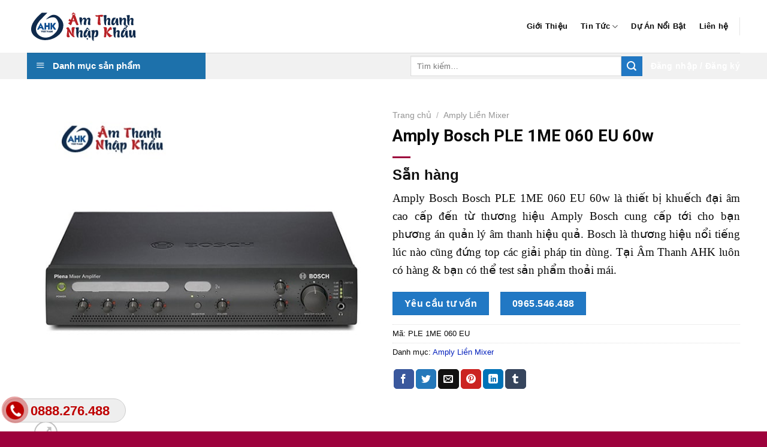

--- FILE ---
content_type: text/html; charset=UTF-8
request_url: https://amthanhnhapkhau.vn/amply-bosch-ple-1me-060-eu-60w/
body_size: 34993
content:
<!DOCTYPE html>
<!--[if IE 9 ]> <html lang="vi" prefix="og: https://ogp.me/ns#" class="ie9 loading-site no-js"> <![endif]-->
<!--[if IE 8 ]> <html lang="vi" prefix="og: https://ogp.me/ns#" class="ie8 loading-site no-js"> <![endif]-->
<!--[if (gte IE 9)|!(IE)]><!--><html lang="vi" prefix="og: https://ogp.me/ns#" class="loading-site no-js"> <!--<![endif]-->
<head>
	<meta charset="UTF-8" />
	<link rel="profile" href="http://gmpg.org/xfn/11" />
	<link rel="pingback" href="https://amthanhnhapkhau.vn/xmlrpc.php" />
<script async src="https://pagead2.googlesyndication.com/pagead/js/adsbygoogle.js?client=ca-pub-3203744352303165"
     crossorigin="anonymous"></script>
	<script>(function(html){html.className = html.className.replace(/\bno-js\b/,'js')})(document.documentElement);</script>
<meta name="viewport" content="width=device-width, initial-scale=1, maximum-scale=1" />
<!-- Search Engine Optimization by Rank Math PRO - https://rankmath.com/ -->
<title>Amply Bosch PLE 1ME 060 EU 60w</title><link rel="preload" as="style" href="https://fonts.googleapis.com/css?family=Roboto%3Aregular%2C700%7C-apple-system%2C%20BlinkMacSystemFont%2C%20%26quot%3BSegoe%20UI%26quot%3B%2C%20Roboto%2C%20Oxygen-Sans%2C%20Ubuntu%2C%20Cantarell%2C%20%26quot%3BHelvetica%20Neue%26quot%3B%2C%20sans-serif%3Aregular%2Cregular%2C700%2Cregular&#038;display=swap" /><link rel="stylesheet" href="https://fonts.googleapis.com/css?family=Roboto%3Aregular%2C700%7C-apple-system%2C%20BlinkMacSystemFont%2C%20%26quot%3BSegoe%20UI%26quot%3B%2C%20Roboto%2C%20Oxygen-Sans%2C%20Ubuntu%2C%20Cantarell%2C%20%26quot%3BHelvetica%20Neue%26quot%3B%2C%20sans-serif%3Aregular%2Cregular%2C700%2Cregular&#038;display=swap" media="print" onload="this.media='all'" /><noscript><link rel="stylesheet" href="https://fonts.googleapis.com/css?family=Roboto%3Aregular%2C700%7C-apple-system%2C%20BlinkMacSystemFont%2C%20%26quot%3BSegoe%20UI%26quot%3B%2C%20Roboto%2C%20Oxygen-Sans%2C%20Ubuntu%2C%20Cantarell%2C%20%26quot%3BHelvetica%20Neue%26quot%3B%2C%20sans-serif%3Aregular%2Cregular%2C700%2Cregular&#038;display=swap" /></noscript>
<meta name="description" content="Amply Bosch Bosch PLE 1ME 060 EU 60w là thiết bị khuếch đại âm cao cấp đến từ thương hiệu Amply Bosch cung cấp tới cho bạn phương án quản lý"/>
<meta name="robots" content="follow, index, max-snippet:-1, max-video-preview:-1, max-image-preview:large"/>
<link rel="canonical" href="https://amthanhnhapkhau.vn/amply-bosch-ple-1me-060-eu-60w/" />
<meta property="og:locale" content="vi_VN" />
<meta property="og:type" content="product" />
<meta property="og:title" content="Amply Bosch PLE 1ME 060 EU 60w" />
<meta property="og:description" content="Amply Bosch Bosch PLE 1ME 060 EU 60w là thiết bị khuếch đại âm cao cấp đến từ thương hiệu Amply Bosch cung cấp tới cho bạn phương án quản lý" />
<meta property="og:url" content="https://amthanhnhapkhau.vn/amply-bosch-ple-1me-060-eu-60w/" />
<meta property="og:site_name" content="Âm Thanh Nhập Khẩu" />
<meta property="og:updated_time" content="2025-10-16T16:05:52+07:00" />
<meta property="og:image" content="https://amthanhnhapkhau.vn/wp-content/uploads/2020/12/Amply-Bosch-PLE-1ME-060-EU-60w-min.jpg" />
<meta property="og:image:secure_url" content="https://amthanhnhapkhau.vn/wp-content/uploads/2020/12/Amply-Bosch-PLE-1ME-060-EU-60w-min.jpg" />
<meta property="og:image:width" content="600" />
<meta property="og:image:height" content="600" />
<meta property="og:image:alt" content="Amply Bosch PLE 1ME 060 EU 60w" />
<meta property="og:image:type" content="image/jpeg" />
<meta property="product:price:currency" content="VND" />
<meta property="product:availability" content="instock" />
<meta property="product:retailer_item_id" content="PLE 1ME 060 EU" />
<meta name="twitter:card" content="summary_large_image" />
<meta name="twitter:title" content="Amply Bosch PLE 1ME 060 EU 60w" />
<meta name="twitter:description" content="Amply Bosch Bosch PLE 1ME 060 EU 60w là thiết bị khuếch đại âm cao cấp đến từ thương hiệu Amply Bosch cung cấp tới cho bạn phương án quản lý" />
<meta name="twitter:image" content="https://amthanhnhapkhau.vn/wp-content/uploads/2020/12/Amply-Bosch-PLE-1ME-060-EU-60w-min.jpg" />
<meta name="twitter:label1" content="Price" />
<meta name="twitter:data1" content="0&#8363;" />
<meta name="twitter:label2" content="Availability" />
<meta name="twitter:data2" content="In stock" />
<script type="application/ld+json" class="rank-math-schema-pro">{"@context":"https://schema.org","@graph":[{"@type":"Organization","@id":"https://amthanhnhapkhau.vn/#organization","name":"\u00c2m Thanh Nh\u1eadp Kh\u1ea9u"},{"@type":"WebSite","@id":"https://amthanhnhapkhau.vn/#website","url":"https://amthanhnhapkhau.vn","name":"\u00c2m Thanh Nh\u1eadp Kh\u1ea9u","publisher":{"@id":"https://amthanhnhapkhau.vn/#organization"},"inLanguage":"vi"},{"@type":"ImageObject","@id":"https://amthanhnhapkhau.vn/wp-content/uploads/2020/12/Amply-Bosch-PLE-1ME-060-EU-60w-min.jpg","url":"https://amthanhnhapkhau.vn/wp-content/uploads/2020/12/Amply-Bosch-PLE-1ME-060-EU-60w-min.jpg","width":"600","height":"600","inLanguage":"vi"},{"@type":"BreadcrumbList","@id":"https://amthanhnhapkhau.vn/amply-bosch-ple-1me-060-eu-60w/#breadcrumb","itemListElement":[{"@type":"ListItem","position":"1","item":{"@id":"https://amthanhnhapkhau.vn","name":"Home"}},{"@type":"ListItem","position":"2","item":{"@id":"https://amthanhnhapkhau.vn/amply-lien-mixer/","name":"Amply Li\u1ec1n Mixer"}},{"@type":"ListItem","position":"3","item":{"@id":"https://amthanhnhapkhau.vn/amply-bosch-ple-1me-060-eu-60w/","name":"Amply Bosch PLE 1ME 060 EU 60w"}}]},{"@type":"ItemPage","@id":"https://amthanhnhapkhau.vn/amply-bosch-ple-1me-060-eu-60w/#webpage","url":"https://amthanhnhapkhau.vn/amply-bosch-ple-1me-060-eu-60w/","name":"Amply Bosch PLE 1ME 060 EU 60w","datePublished":"2020-12-03T16:55:22+07:00","dateModified":"2025-10-16T16:05:52+07:00","isPartOf":{"@id":"https://amthanhnhapkhau.vn/#website"},"primaryImageOfPage":{"@id":"https://amthanhnhapkhau.vn/wp-content/uploads/2020/12/Amply-Bosch-PLE-1ME-060-EU-60w-min.jpg"},"inLanguage":"vi","breadcrumb":{"@id":"https://amthanhnhapkhau.vn/amply-bosch-ple-1me-060-eu-60w/#breadcrumb"}},{"@type":"Product","name":"Amply Bosch PLE 1ME 060 EU 60w","description":"Amply Bosch Bosch PLE 1ME 060 EU 60w l\u00e0 thi\u1ebft b\u1ecb khu\u1ebfch \u0111\u1ea1i \u00e2m cao c\u1ea5p \u0111\u1ebfn t\u1eeb th\u01b0\u01a1ng hi\u1ec7u Amply Bosch cung c\u1ea5p t\u1edbi cho b\u1ea1n ph\u01b0\u01a1ng \u00e1n qu\u1ea3n l\u00fd","sku":"PLE 1ME 060 EU","category":"Amply Li\u1ec1n Mixer","mainEntityOfPage":{"@id":"https://amthanhnhapkhau.vn/amply-bosch-ple-1me-060-eu-60w/#webpage"},"image":[{"@type":"ImageObject","url":"https://amthanhnhapkhau.vn/wp-content/uploads/2020/12/Amply-Bosch-PLE-1ME-060-EU-60w-min.jpg","height":"600","width":"600"},{"@type":"ImageObject","url":"https://amthanhnhapkhau.vn/wp-content/uploads/2020/12/Amply-Bosch-PLE-1ME-060-EU-60w-1-min.jpg","height":"600","width":"700"},{"@type":"ImageObject","url":"https://amthanhnhapkhau.vn/wp-content/uploads/2020/12/Amply-Bosch-PLE-1ME-060-EU-60w-2-min.jpg","height":"600","width":"700"},{"@type":"ImageObject","url":"https://amthanhnhapkhau.vn/wp-content/uploads/2020/12/Amply-Bosch-PLE-1ME-060-EU-60w-3-min.jpg","height":"600","width":"700"}],"@id":"https://amthanhnhapkhau.vn/amply-bosch-ple-1me-060-eu-60w/#richSnippet"}]}</script>
<!-- /Rank Math WordPress SEO plugin -->

<link rel='dns-prefetch' href='//use.fontawesome.com' />
<link rel='dns-prefetch' href='//fonts.googleapis.com' />
<link href='https://fonts.gstatic.com' crossorigin rel='preconnect' />
<link rel="alternate" type="application/rss+xml" title="Dòng thông tin Âm Thanh Nhập Khẩu &raquo;" href="https://amthanhnhapkhau.vn/feed/" />
<link rel="alternate" type="application/rss+xml" title="Âm Thanh Nhập Khẩu &raquo; Dòng bình luận" href="https://amthanhnhapkhau.vn/comments/feed/" />
<link rel="alternate" type="application/rss+xml" title="Âm Thanh Nhập Khẩu &raquo; Amply Bosch PLE 1ME 060 EU 60w Dòng bình luận" href="https://amthanhnhapkhau.vn/amply-bosch-ple-1me-060-eu-60w/feed/" />
<link data-minify="1" rel='stylesheet' id='dashicons-css' href='https://amthanhnhapkhau.vn/wp-content/cache/min/1/wp-includes/css/dashicons.min.css?ver=1711765327' type='text/css' media='all' />
<link rel='stylesheet' id='menu-icons-extra-css' href='https://amthanhnhapkhau.vn/wp-content/plugins/ot-flatsome-vertical-menu/libs/menu-icons/css/extra.min.css?ver=0.12.2' type='text/css' media='all' />
<style id='wp-emoji-styles-inline-css' type='text/css'>

	img.wp-smiley, img.emoji {
		display: inline !important;
		border: none !important;
		box-shadow: none !important;
		height: 1em !important;
		width: 1em !important;
		margin: 0 0.07em !important;
		vertical-align: -0.1em !important;
		background: none !important;
		padding: 0 !important;
	}
</style>
<style id='wp-block-library-inline-css' type='text/css'>
:root{--wp-admin-theme-color:#007cba;--wp-admin-theme-color--rgb:0,124,186;--wp-admin-theme-color-darker-10:#006ba1;--wp-admin-theme-color-darker-10--rgb:0,107,161;--wp-admin-theme-color-darker-20:#005a87;--wp-admin-theme-color-darker-20--rgb:0,90,135;--wp-admin-border-width-focus:2px;--wp-block-synced-color:#7a00df;--wp-block-synced-color--rgb:122,0,223;--wp-bound-block-color:#9747ff}@media (min-resolution:192dpi){:root{--wp-admin-border-width-focus:1.5px}}.wp-element-button{cursor:pointer}:root{--wp--preset--font-size--normal:16px;--wp--preset--font-size--huge:42px}:root .has-very-light-gray-background-color{background-color:#eee}:root .has-very-dark-gray-background-color{background-color:#313131}:root .has-very-light-gray-color{color:#eee}:root .has-very-dark-gray-color{color:#313131}:root .has-vivid-green-cyan-to-vivid-cyan-blue-gradient-background{background:linear-gradient(135deg,#00d084,#0693e3)}:root .has-purple-crush-gradient-background{background:linear-gradient(135deg,#34e2e4,#4721fb 50%,#ab1dfe)}:root .has-hazy-dawn-gradient-background{background:linear-gradient(135deg,#faaca8,#dad0ec)}:root .has-subdued-olive-gradient-background{background:linear-gradient(135deg,#fafae1,#67a671)}:root .has-atomic-cream-gradient-background{background:linear-gradient(135deg,#fdd79a,#004a59)}:root .has-nightshade-gradient-background{background:linear-gradient(135deg,#330968,#31cdcf)}:root .has-midnight-gradient-background{background:linear-gradient(135deg,#020381,#2874fc)}.has-regular-font-size{font-size:1em}.has-larger-font-size{font-size:2.625em}.has-normal-font-size{font-size:var(--wp--preset--font-size--normal)}.has-huge-font-size{font-size:var(--wp--preset--font-size--huge)}.has-text-align-center{text-align:center}.has-text-align-left{text-align:left}.has-text-align-right{text-align:right}#end-resizable-editor-section{display:none}.aligncenter{clear:both}.items-justified-left{justify-content:flex-start}.items-justified-center{justify-content:center}.items-justified-right{justify-content:flex-end}.items-justified-space-between{justify-content:space-between}.screen-reader-text{border:0;clip:rect(1px,1px,1px,1px);-webkit-clip-path:inset(50%);clip-path:inset(50%);height:1px;margin:-1px;overflow:hidden;padding:0;position:absolute;width:1px;word-wrap:normal!important}.screen-reader-text:focus{background-color:#ddd;clip:auto!important;-webkit-clip-path:none;clip-path:none;color:#444;display:block;font-size:1em;height:auto;left:5px;line-height:normal;padding:15px 23px 14px;text-decoration:none;top:5px;width:auto;z-index:100000}html :where(.has-border-color){border-style:solid}html :where([style*=border-top-color]){border-top-style:solid}html :where([style*=border-right-color]){border-right-style:solid}html :where([style*=border-bottom-color]){border-bottom-style:solid}html :where([style*=border-left-color]){border-left-style:solid}html :where([style*=border-width]){border-style:solid}html :where([style*=border-top-width]){border-top-style:solid}html :where([style*=border-right-width]){border-right-style:solid}html :where([style*=border-bottom-width]){border-bottom-style:solid}html :where([style*=border-left-width]){border-left-style:solid}html :where(img[class*=wp-image-]){height:auto;max-width:100%}:where(figure){margin:0 0 1em}html :where(.is-position-sticky){--wp-admin--admin-bar--position-offset:var(--wp-admin--admin-bar--height,0px)}@media screen and (max-width:600px){html :where(.is-position-sticky){--wp-admin--admin-bar--position-offset:0px}}
</style>
<style id='classic-theme-styles-inline-css' type='text/css'>
/*! This file is auto-generated */
.wp-block-button__link{color:#fff;background-color:#32373c;border-radius:9999px;box-shadow:none;text-decoration:none;padding:calc(.667em + 2px) calc(1.333em + 2px);font-size:1.125em}.wp-block-file__button{background:#32373c;color:#fff;text-decoration:none}
</style>
<link data-minify="1" rel='stylesheet' id='easy-callnow-css' href='https://amthanhnhapkhau.vn/wp-content/cache/min/1/wp-content/plugins/easy-call-now/public/css/easy-callnow-public.css?ver=1711765327' type='text/css' media='all' />
<link data-minify="1" rel='stylesheet' id='ot-vertical-menu-css-css' href='https://amthanhnhapkhau.vn/wp-content/cache/min/1/wp-content/plugins/ot-flatsome-vertical-menu/assets/css/style.css?ver=1711765327' type='text/css' media='all' />
<link data-minify="1" rel='stylesheet' id='default-icon-styles-css' href='https://amthanhnhapkhau.vn/wp-content/cache/min/1/wp-content/plugins/svg-vector-icon-plugin/admin/css/wordpress-svg-icon-plugin-style.min.css?ver=1711765327' type='text/css' media='all' />
<link rel='stylesheet' id='photoswipe-css' href='https://amthanhnhapkhau.vn/wp-content/plugins/woocommerce/assets/css/photoswipe/photoswipe.min.css?ver=9.0.2' type='text/css' media='all' />
<link rel='stylesheet' id='photoswipe-default-skin-css' href='https://amthanhnhapkhau.vn/wp-content/plugins/woocommerce/assets/css/photoswipe/default-skin/default-skin.min.css?ver=9.0.2' type='text/css' media='all' />
<style id='woocommerce-inline-inline-css' type='text/css'>
.woocommerce form .form-row .required { visibility: visible; }
</style>
<link data-minify="1" rel='stylesheet' id='font-awesome-official-css' href='https://amthanhnhapkhau.vn/wp-content/cache/min/1/releases/v5.13.0/css/all.css?ver=1711765327' type='text/css' media='all' crossorigin="anonymous" />
<link data-minify="1" rel='stylesheet' id='fixedtoc-style-css' href='https://amthanhnhapkhau.vn/wp-content/cache/min/1/wp-content/plugins/fixed-toc/frontend/assets/css/ftoc.min.css?ver=1711765331' type='text/css' media='all' />
<style id='fixedtoc-style-inline-css' type='text/css'>
.ftwp-in-post#ftwp-container-outer { height: auto; } .ftwp-in-post#ftwp-container-outer.ftwp-float-center { width: 1000px; } #ftwp-container.ftwp-wrap #ftwp-contents { width: 250px; height: 600px; } .ftwp-in-post#ftwp-container-outer #ftwp-contents { height: auto; } .ftwp-in-post#ftwp-container-outer.ftwp-float-center #ftwp-contents { width: 1000px; } #ftwp-container.ftwp-wrap #ftwp-trigger { width: 50px; height: 50px; font-size: 30px; } #ftwp-container #ftwp-trigger.ftwp-border-medium { font-size: 29px; } #ftwp-container.ftwp-wrap #ftwp-header { font-size: 14px; font-family: Arial, Helvetica, sans-serif; } #ftwp-container.ftwp-wrap #ftwp-header-title { font-weight: bold; } #ftwp-container.ftwp-wrap #ftwp-list { font-size: 10px; font-family: Arial, Helvetica, sans-serif; } #ftwp-container #ftwp-list.ftwp-liststyle-decimal .ftwp-anchor::before { font-size: 10px; } #ftwp-container #ftwp-list.ftwp-strong-first>.ftwp-item>.ftwp-anchor .ftwp-text { font-size: 11px; } #ftwp-container #ftwp-list.ftwp-strong-first.ftwp-liststyle-decimal>.ftwp-item>.ftwp-anchor::before { font-size: 11px; } #ftwp-container.ftwp-wrap #ftwp-trigger { color: #333; background: rgba(243,243,243,0.95); } #ftwp-container.ftwp-wrap #ftwp-trigger { border-color: rgba(51,51,51,0.95); } #ftwp-container.ftwp-wrap #ftwp-contents { border-color: rgba(51,51,51,0.95); } #ftwp-container.ftwp-wrap #ftwp-header { color: #333; background: rgba(243,243,243,0.95); } #ftwp-container.ftwp-wrap #ftwp-contents:hover #ftwp-header { background: #f3f3f3; } #ftwp-container.ftwp-wrap #ftwp-list { color: #333; background: rgba(243,243,243,0.95); } #ftwp-container.ftwp-wrap #ftwp-contents:hover #ftwp-list { background: #f3f3f3; } #ftwp-container.ftwp-wrap #ftwp-list .ftwp-anchor:hover { color: #00A368; } #ftwp-container.ftwp-wrap #ftwp-list .ftwp-anchor:focus, #ftwp-container.ftwp-wrap #ftwp-list .ftwp-active, #ftwp-container.ftwp-wrap #ftwp-list .ftwp-active:hover { color: #fff; } #ftwp-container.ftwp-wrap #ftwp-list .ftwp-text::before { background: rgba(221,51,51,0.95); } .ftwp-heading-target::before { background: rgba(221,51,51,0.95); }
</style>
<link data-minify="1" rel='stylesheet' id='flatsome-main-css' href='https://amthanhnhapkhau.vn/wp-content/cache/min/1/wp-content/themes/flatsome/assets/css/flatsome.css?ver=1711765327' type='text/css' media='all' />
<style id='flatsome-main-inline-css' type='text/css'>
@font-face {
				font-family: "fl-icons";
				font-display: block;
				src: url(https://amthanhnhapkhau.vn/wp-content/themes/flatsome/assets/css/icons/fl-icons.eot?v=3.14.2);
				src:
					url(https://amthanhnhapkhau.vn/wp-content/themes/flatsome/assets/css/icons/fl-icons.eot#iefix?v=3.14.2) format("embedded-opentype"),
					url(https://amthanhnhapkhau.vn/wp-content/themes/flatsome/assets/css/icons/fl-icons.woff2?v=3.14.2) format("woff2"),
					url(https://amthanhnhapkhau.vn/wp-content/themes/flatsome/assets/css/icons/fl-icons.ttf?v=3.14.2) format("truetype"),
					url(https://amthanhnhapkhau.vn/wp-content/themes/flatsome/assets/css/icons/fl-icons.woff?v=3.14.2) format("woff"),
					url(https://amthanhnhapkhau.vn/wp-content/themes/flatsome/assets/css/icons/fl-icons.svg?v=3.14.2#fl-icons) format("svg");
			}
</style>
<link data-minify="1" rel='stylesheet' id='flatsome-shop-css' href='https://amthanhnhapkhau.vn/wp-content/cache/min/1/wp-content/themes/flatsome/assets/css/flatsome-shop.css?ver=1711765327' type='text/css' media='all' />
<link rel='stylesheet' id='flatsome-style-css' href='https://amthanhnhapkhau.vn/wp-content/themes/flatsome-child/style.css?ver=3.0' type='text/css' media='all' />

<link data-minify="1" rel='stylesheet' id='font-awesome-official-v4shim-css' href='https://amthanhnhapkhau.vn/wp-content/cache/min/1/releases/v5.13.0/css/v4-shims.css?ver=1711765327' type='text/css' media='all' crossorigin="anonymous" />
<style id='font-awesome-official-v4shim-inline-css' type='text/css'>
@font-face {
font-family: "FontAwesome";
font-display: block;
src: url("https://use.fontawesome.com/releases/v5.13.0/webfonts/fa-brands-400.eot"),
		url("https://use.fontawesome.com/releases/v5.13.0/webfonts/fa-brands-400.eot?#iefix") format("embedded-opentype"),
		url("https://use.fontawesome.com/releases/v5.13.0/webfonts/fa-brands-400.woff2") format("woff2"),
		url("https://use.fontawesome.com/releases/v5.13.0/webfonts/fa-brands-400.woff") format("woff"),
		url("https://use.fontawesome.com/releases/v5.13.0/webfonts/fa-brands-400.ttf") format("truetype"),
		url("https://use.fontawesome.com/releases/v5.13.0/webfonts/fa-brands-400.svg#fontawesome") format("svg");
}

@font-face {
font-family: "FontAwesome";
font-display: block;
src: url("https://use.fontawesome.com/releases/v5.13.0/webfonts/fa-solid-900.eot"),
		url("https://use.fontawesome.com/releases/v5.13.0/webfonts/fa-solid-900.eot?#iefix") format("embedded-opentype"),
		url("https://use.fontawesome.com/releases/v5.13.0/webfonts/fa-solid-900.woff2") format("woff2"),
		url("https://use.fontawesome.com/releases/v5.13.0/webfonts/fa-solid-900.woff") format("woff"),
		url("https://use.fontawesome.com/releases/v5.13.0/webfonts/fa-solid-900.ttf") format("truetype"),
		url("https://use.fontawesome.com/releases/v5.13.0/webfonts/fa-solid-900.svg#fontawesome") format("svg");
}

@font-face {
font-family: "FontAwesome";
font-display: block;
src: url("https://use.fontawesome.com/releases/v5.13.0/webfonts/fa-regular-400.eot"),
		url("https://use.fontawesome.com/releases/v5.13.0/webfonts/fa-regular-400.eot?#iefix") format("embedded-opentype"),
		url("https://use.fontawesome.com/releases/v5.13.0/webfonts/fa-regular-400.woff2") format("woff2"),
		url("https://use.fontawesome.com/releases/v5.13.0/webfonts/fa-regular-400.woff") format("woff"),
		url("https://use.fontawesome.com/releases/v5.13.0/webfonts/fa-regular-400.ttf") format("truetype"),
		url("https://use.fontawesome.com/releases/v5.13.0/webfonts/fa-regular-400.svg#fontawesome") format("svg");
unicode-range: U+F004-F005,U+F007,U+F017,U+F022,U+F024,U+F02E,U+F03E,U+F044,U+F057-F059,U+F06E,U+F070,U+F075,U+F07B-F07C,U+F080,U+F086,U+F089,U+F094,U+F09D,U+F0A0,U+F0A4-F0A7,U+F0C5,U+F0C7-F0C8,U+F0E0,U+F0EB,U+F0F3,U+F0F8,U+F0FE,U+F111,U+F118-F11A,U+F11C,U+F133,U+F144,U+F146,U+F14A,U+F14D-F14E,U+F150-F152,U+F15B-F15C,U+F164-F165,U+F185-F186,U+F191-F192,U+F1AD,U+F1C1-F1C9,U+F1CD,U+F1D8,U+F1E3,U+F1EA,U+F1F6,U+F1F9,U+F20A,U+F247-F249,U+F24D,U+F254-F25B,U+F25D,U+F267,U+F271-F274,U+F279,U+F28B,U+F28D,U+F2B5-F2B6,U+F2B9,U+F2BB,U+F2BD,U+F2C1-F2C2,U+F2D0,U+F2D2,U+F2DC,U+F2ED,U+F328,U+F358-F35B,U+F3A5,U+F3D1,U+F410,U+F4AD;
}
</style>
<script type="text/javascript" src="https://amthanhnhapkhau.vn/wp-includes/js/jquery/jquery.min.js?ver=3.7.1" id="jquery-core-js"></script>
<script type="text/javascript" src="https://amthanhnhapkhau.vn/wp-includes/js/jquery/jquery-migrate.min.js?ver=3.4.1" id="jquery-migrate-js"></script>
<script data-minify="1" type="text/javascript" src="https://amthanhnhapkhau.vn/wp-content/cache/min/1/wp-content/plugins/easy-call-now/public/js/easy-callnow-public.js?ver=1711765327" id="easy-callnow-js"></script>
<script type="text/javascript" src="https://amthanhnhapkhau.vn/wp-content/plugins/woocommerce/assets/js/photoswipe/photoswipe.min.js?ver=4.1.1-wc.9.0.2" id="photoswipe-js" defer="defer" data-wp-strategy="defer"></script>
<script type="text/javascript" src="https://amthanhnhapkhau.vn/wp-content/plugins/woocommerce/assets/js/photoswipe/photoswipe-ui-default.min.js?ver=4.1.1-wc.9.0.2" id="photoswipe-ui-default-js" defer="defer" data-wp-strategy="defer"></script>
<script type="text/javascript" id="wc-single-product-js-extra">
/* <![CDATA[ */
var wc_single_product_params = {"i18n_required_rating_text":"Vui l\u00f2ng ch\u1ecdn m\u1ed9t m\u1ee9c \u0111\u00e1nh gi\u00e1","review_rating_required":"yes","flexslider":{"rtl":false,"animation":"slide","smoothHeight":true,"directionNav":false,"controlNav":"thumbnails","slideshow":false,"animationSpeed":500,"animationLoop":false,"allowOneSlide":false},"zoom_enabled":"","zoom_options":[],"photoswipe_enabled":"1","photoswipe_options":{"shareEl":false,"closeOnScroll":false,"history":false,"hideAnimationDuration":0,"showAnimationDuration":0},"flexslider_enabled":""};
/* ]]> */
</script>
<script type="text/javascript" src="https://amthanhnhapkhau.vn/wp-content/plugins/woocommerce/assets/js/frontend/single-product.min.js?ver=9.0.2" id="wc-single-product-js" defer="defer" data-wp-strategy="defer"></script>
<script type="text/javascript" src="https://amthanhnhapkhau.vn/wp-content/plugins/woocommerce/assets/js/jquery-blockui/jquery.blockUI.min.js?ver=2.7.0-wc.9.0.2" id="jquery-blockui-js" defer="defer" data-wp-strategy="defer"></script>
<script type="text/javascript" src="https://amthanhnhapkhau.vn/wp-content/plugins/woocommerce/assets/js/js-cookie/js.cookie.min.js?ver=2.1.4-wc.9.0.2" id="js-cookie-js" defer="defer" data-wp-strategy="defer"></script>
<script type="text/javascript" id="woocommerce-js-extra">
/* <![CDATA[ */
var woocommerce_params = {"ajax_url":"\/wp-admin\/admin-ajax.php","wc_ajax_url":"\/?wc-ajax=%%endpoint%%"};
/* ]]> */
</script>
<script type="text/javascript" src="https://amthanhnhapkhau.vn/wp-content/plugins/woocommerce/assets/js/frontend/woocommerce.min.js?ver=9.0.2" id="woocommerce-js" defer="defer" data-wp-strategy="defer"></script>
<link rel="https://api.w.org/" href="https://amthanhnhapkhau.vn/wp-json/" /><link rel="alternate" type="application/json" href="https://amthanhnhapkhau.vn/wp-json/wp/v2/product/2062" /><link rel="EditURI" type="application/rsd+xml" title="RSD" href="https://amthanhnhapkhau.vn/xmlrpc.php?rsd" />
<meta name="generator" content="WordPress 6.5.5" />
<meta name="generator" content="WooCommerce 9.0.2" />
<link rel='shortlink' href='https://amthanhnhapkhau.vn/?p=2062' />
<link rel="alternate" type="application/json+oembed" href="https://amthanhnhapkhau.vn/wp-json/oembed/1.0/embed?url=https%3A%2F%2Famthanhnhapkhau.vn%2Famply-bosch-ple-1me-060-eu-60w%2F" />
<link rel="alternate" type="text/xml+oembed" href="https://amthanhnhapkhau.vn/wp-json/oembed/1.0/embed?url=https%3A%2F%2Famthanhnhapkhau.vn%2Famply-bosch-ple-1me-060-eu-60w%2F&#038;format=xml" />
		<div class="fix_tel">
	      <div class="ring-alo-phone ring-alo-green ring-alo-show" id="ring-alo-phoneIcon" style="right: 150px; bottom: -12px;">
	        <div class="ring-alo-ph-circle"></div>
	        <div class="ring-alo-ph-circle-fill"></div>
	        <div class="ring-alo-ph-img-circle">

	          <a href="tel:0888276488">
	            <img class="lazy" 
	            	src="https://amthanhnhapkhau.vn/wp-content/plugins/easy-call-now/public/images/phone-ring.png" 
	            	alt="<php _e('Click to Call','call-now'); ?>">
	            <noscript>&amp;lt;img src="https://amthanhnhapkhau.vn/wp-content/plugins/easy-call-now/public/images/phone-ring.png" alt=""&amp;gt;</noscript>
	            </a>
	        </div>
	      </div>
	      <div class="tel">
	          <p class="fone">0888.276.488</p>
	      </div>
	    </div>
	    <style type="text/css">
	    	.ring-alo-phone.ring-alo-green .ring-alo-ph-img-circle {
			    background-color: #bc0000;
			}
			.ring-alo-phone.ring-alo-green .ring-alo-ph-circle{
				background-color: #bc0000;	
			}
			.ring-alo-phone.ring-alo-green .ring-alo-ph-circle {
			    border-color: #bc0000;
			}

			.ring-alo-phone.ring-alo-green.ring-alo-hover .ring-alo-ph-img-circle, .ring-alo-phone.ring-alo-green:hover .ring-alo-ph-img-circle{
				background-color: #2e963a;		
			}

			.fone {			 
			    color: #bf0000;			    
			}

			.tel{
				background-color: #eee;
			}
			.fix_tel{
				top: auto;
				bottom: auto;
				right: auto;
				left: auto;
								bottom: 15px; 				left: 5px; 							}
	    </style>
		<meta name="generator" content="performance-lab 3.2.0; plugins: ">
<style>.bg{opacity: 0; transition: opacity 1s; -webkit-transition: opacity 1s;} .bg-loaded{opacity: 1;}</style><!--[if IE]><link rel="stylesheet" type="text/css" href="https://amthanhnhapkhau.vn/wp-content/themes/flatsome/assets/css/ie-fallback.css"><script src="//cdnjs.cloudflare.com/ajax/libs/html5shiv/3.6.1/html5shiv.js"></script><script>var head = document.getElementsByTagName('head')[0],style = document.createElement('style');style.type = 'text/css';style.styleSheet.cssText = ':before,:after{content:none !important';head.appendChild(style);setTimeout(function(){head.removeChild(style);}, 0);</script><script src="https://amthanhnhapkhau.vn/wp-content/themes/flatsome/assets/libs/ie-flexibility.js"></script><![endif]--><!-- Google Tag Manager -->
<script>(function(w,d,s,l,i){w[l]=w[l]||[];w[l].push({'gtm.start':
new Date().getTime(),event:'gtm.js'});var f=d.getElementsByTagName(s)[0],
j=d.createElement(s),dl=l!='dataLayer'?'&l='+l:'';j.async=true;j.src=
'https://www.googletagmanager.com/gtm.js?id='+i+dl;f.parentNode.insertBefore(j,f);
})(window,document,'script','dataLayer','GTM-W85T585');</script>
<!-- End Google Tag Manager -->

<script async src="https://pagead2.googlesyndication.com/pagead/js/adsbygoogle.js?client=ca-pub-3182936560826197"
     crossorigin="anonymous"></script>	<noscript><style>.woocommerce-product-gallery{ opacity: 1 !important; }</style></noscript>
	<link rel="icon" href="https://amthanhnhapkhau.vn/wp-content/uploads/2023/03/cropped-logo-AHK-trong-32x32.png" sizes="32x32" />
<link rel="icon" href="https://amthanhnhapkhau.vn/wp-content/uploads/2023/03/cropped-logo-AHK-trong-192x192.png" sizes="192x192" />
<link rel="apple-touch-icon" href="https://amthanhnhapkhau.vn/wp-content/uploads/2023/03/cropped-logo-AHK-trong-180x180.png" />
<meta name="msapplication-TileImage" content="https://amthanhnhapkhau.vn/wp-content/uploads/2023/03/cropped-logo-AHK-trong-270x270.png" />
<style id="custom-css" type="text/css">:root {--primary-color: #2178c4;}.full-width .ubermenu-nav, .container, .row{max-width: 1220px}.row.row-collapse{max-width: 1190px}.row.row-small{max-width: 1212.5px}.row.row-large{max-width: 1250px}.header-main{height: 88px}#logo img{max-height: 88px}#logo{width:200px;}.header-bottom{min-height: 10px}.header-top{min-height: 30px}.transparent .header-main{height: 30px}.transparent #logo img{max-height: 30px}.has-transparent + .page-title:first-of-type,.has-transparent + #main > .page-title,.has-transparent + #main > div > .page-title,.has-transparent + #main .page-header-wrapper:first-of-type .page-title{padding-top: 80px;}.header.show-on-scroll,.stuck .header-main{height:70px!important}.stuck #logo img{max-height: 70px!important}.search-form{ width: 44%;}.header-bg-color, .header-wrapper {background-color: rgba(255,255,255,0.9)}.header-bottom {background-color: #f1f1f1}.header-main .nav > li > a{line-height: 16px }.header-bottom-nav > li > a{line-height: 16px }@media (max-width: 549px) {.header-main{height: 70px}#logo img{max-height: 70px}}/* Color */.accordion-title.active, .has-icon-bg .icon .icon-inner,.logo a, .primary.is-underline, .primary.is-link, .badge-outline .badge-inner, .nav-outline > li.active> a,.nav-outline >li.active > a, .cart-icon strong,[data-color='primary'], .is-outline.primary{color: #2178c4;}/* Color !important */[data-text-color="primary"]{color: #2178c4!important;}/* Background Color */[data-text-bg="primary"]{background-color: #2178c4;}/* Background */.scroll-to-bullets a,.featured-title, .label-new.menu-item > a:after, .nav-pagination > li > .current,.nav-pagination > li > span:hover,.nav-pagination > li > a:hover,.has-hover:hover .badge-outline .badge-inner,button[type="submit"], .button.wc-forward:not(.checkout):not(.checkout-button), .button.submit-button, .button.primary:not(.is-outline),.featured-table .title,.is-outline:hover, .has-icon:hover .icon-label,.nav-dropdown-bold .nav-column li > a:hover, .nav-dropdown.nav-dropdown-bold > li > a:hover, .nav-dropdown-bold.dark .nav-column li > a:hover, .nav-dropdown.nav-dropdown-bold.dark > li > a:hover, .is-outline:hover, .tagcloud a:hover,.grid-tools a, input[type='submit']:not(.is-form), .box-badge:hover .box-text, input.button.alt,.nav-box > li > a:hover,.nav-box > li.active > a,.nav-pills > li.active > a ,.current-dropdown .cart-icon strong, .cart-icon:hover strong, .nav-line-bottom > li > a:before, .nav-line-grow > li > a:before, .nav-line > li > a:before,.banner, .header-top, .slider-nav-circle .flickity-prev-next-button:hover svg, .slider-nav-circle .flickity-prev-next-button:hover .arrow, .primary.is-outline:hover, .button.primary:not(.is-outline), input[type='submit'].primary, input[type='submit'].primary, input[type='reset'].button, input[type='button'].primary, .badge-inner{background-color: #2178c4;}/* Border */.nav-vertical.nav-tabs > li.active > a,.scroll-to-bullets a.active,.nav-pagination > li > .current,.nav-pagination > li > span:hover,.nav-pagination > li > a:hover,.has-hover:hover .badge-outline .badge-inner,.accordion-title.active,.featured-table,.is-outline:hover, .tagcloud a:hover,blockquote, .has-border, .cart-icon strong:after,.cart-icon strong,.blockUI:before, .processing:before,.loading-spin, .slider-nav-circle .flickity-prev-next-button:hover svg, .slider-nav-circle .flickity-prev-next-button:hover .arrow, .primary.is-outline:hover{border-color: #2178c4}.nav-tabs > li.active > a{border-top-color: #2178c4}.widget_shopping_cart_content .blockUI.blockOverlay:before { border-left-color: #2178c4 }.woocommerce-checkout-review-order .blockUI.blockOverlay:before { border-left-color: #2178c4 }/* Fill */.slider .flickity-prev-next-button:hover svg,.slider .flickity-prev-next-button:hover .arrow{fill: #2178c4;}body{font-size: 100%;}@media screen and (max-width: 549px){body{font-size: 100%;}}body{font-family:"-apple-system, BlinkMacSystemFont, "Segoe UI", Roboto, Oxygen-Sans, Ubuntu, Cantarell, "Helvetica Neue", sans-serif", sans-serif}body{font-weight: 0}body{color: #0a0a0a}.nav > li > a {font-family:"-apple-system, BlinkMacSystemFont, "Segoe UI", Roboto, Oxygen-Sans, Ubuntu, Cantarell, "Helvetica Neue", sans-serif", sans-serif;}.mobile-sidebar-levels-2 .nav > li > ul > li > a {font-family:"-apple-system, BlinkMacSystemFont, "Segoe UI", Roboto, Oxygen-Sans, Ubuntu, Cantarell, "Helvetica Neue", sans-serif", sans-serif;}.nav > li > a {font-weight: 700;}.mobile-sidebar-levels-2 .nav > li > ul > li > a {font-weight: 700;}h1,h2,h3,h4,h5,h6,.heading-font, .off-canvas-center .nav-sidebar.nav-vertical > li > a{font-family: "Roboto", sans-serif;}h1,h2,h3,h4,h5,h6,.heading-font,.banner h1,.banner h2{font-weight: 700;}h1,h2,h3,h4,h5,h6,.heading-font{color: #0a0a0a;}.breadcrumbs{text-transform: none;}button,.button{text-transform: none;}.nav > li > a, .links > li > a{text-transform: none;}.section-title span{text-transform: none;}h3.widget-title,span.widget-title{text-transform: none;}.alt-font{font-family: "-apple-system, BlinkMacSystemFont, "Segoe UI", Roboto, Oxygen-Sans, Ubuntu, Cantarell, "Helvetica Neue", sans-serif", sans-serif;}.alt-font{font-weight: 0!important;}.header:not(.transparent) .header-nav-main.nav > li > a {color: #0a0a0a;}.header:not(.transparent) .header-bottom-nav.nav > li > a{color: #ffffff;}.header:not(.transparent) .header-bottom-nav.nav > li > a:hover,.header:not(.transparent) .header-bottom-nav.nav > li.active > a,.header:not(.transparent) .header-bottom-nav.nav > li.current > a,.header:not(.transparent) .header-bottom-nav.nav > li > a.active,.header:not(.transparent) .header-bottom-nav.nav > li > a.current{color: #e00404;}.header-bottom-nav.nav-line-bottom > li > a:before,.header-bottom-nav.nav-line-grow > li > a:before,.header-bottom-nav.nav-line > li > a:before,.header-bottom-nav.nav-box > li > a:hover,.header-bottom-nav.nav-box > li.active > a,.header-bottom-nav.nav-pills > li > a:hover,.header-bottom-nav.nav-pills > li.active > a{color:#FFF!important;background-color: #e00404;}a{color: #001fbc;}a:hover{color: #e00404;}.tagcloud a:hover{border-color: #e00404;background-color: #e00404;}.is-divider{background-color: #9d023c;}.has-equal-box-heights .box-image {padding-top: 100%;}.price del, .product_list_widget del, del .woocommerce-Price-amount { color: #f10303; }ins .woocommerce-Price-amount { color: #d4322f; }.shop-page-title.featured-title .title-bg{ background-image: url(https://amthanhnhapkhau.vn/wp-content/uploads/2020/12/Amply-Bosch-PLE-1ME-060-EU-60w-min.jpg)!important;}@media screen and (min-width: 550px){.products .box-vertical .box-image{min-width: 300px!important;width: 300px!important;}}.absolute-footer, html{background-color: #9d023c}button[name='update_cart'] { display: none; }.label-new.menu-item > a:after{content:"New";}.label-hot.menu-item > a:after{content:"Hot";}.label-sale.menu-item > a:after{content:"Sale";}.label-popular.menu-item > a:after{content:"Popular";}</style>
</head>

<body class="product-template-default single single-product postid-2062 theme-flatsome ot-vertical-menu ot-submenu-top ot-menu-show-home woocommerce woocommerce-page woocommerce-no-js lightbox nav-dropdown-has-arrow nav-dropdown-has-shadow nav-dropdown-has-border has-ftoc">

<!--Start of Tawk.to Script-->
<script type="text/javascript">
var Tawk_API=Tawk_API||{}, Tawk_LoadStart=new Date();
(function(){
var s1=document.createElement("script"),s0=document.getElementsByTagName("script")[0];
s1.async=true;
s1.src='https://embed.tawk.to/5f5830594704467e89ed4f36/default';
s1.charset='UTF-8';
s1.setAttribute('crossorigin','*');
s0.parentNode.insertBefore(s1,s0);
})();
</script>
<!--End of Tawk.to Script-->
<a class="skip-link screen-reader-text" href="#main">Skip to content</a>

<div id="wrapper">

	
	<header id="header" class="header has-sticky sticky-jump">
		<div class="header-wrapper">
			<div id="masthead" class="header-main ">
      <div class="header-inner flex-row container logo-left medium-logo-center" role="navigation">

          <!-- Logo -->
          <div id="logo" class="flex-col logo">
            <!-- Header logo -->
<a href="https://amthanhnhapkhau.vn/" title="Âm Thanh Nhập Khẩu - Âm Thanh Nhập Khẩu" rel="home">
    <img width="200" height="88" src="http://amthanhnhapkhau.vn/wp-content/uploads/2021/03/untitled-1.png" class="header_logo header-logo" alt="Âm Thanh Nhập Khẩu"/><img  width="200" height="88" src="http://amthanhnhapkhau.vn/wp-content/uploads/2021/03/untitled-1.png" class="header-logo-dark" alt="Âm Thanh Nhập Khẩu"/></a>
          </div>

          <!-- Mobile Left Elements -->
          <div class="flex-col show-for-medium flex-left">
            <ul class="mobile-nav nav nav-left ">
              <li class="nav-icon has-icon">
  <div class="header-button">		<a href="#" data-open="#main-menu" data-pos="left" data-bg="main-menu-overlay" data-color="dark" class="icon button round is-outline is-small" aria-label="Menu" aria-controls="main-menu" aria-expanded="false">
		
		  <i class="icon-menu" ></i>
		  		</a>
	 </div> </li>            </ul>
          </div>

          <!-- Left Elements -->
          <div class="flex-col hide-for-medium flex-left
            flex-grow">
            <ul class="header-nav header-nav-main nav nav-left  nav-spacing-large nav-uppercase" >
                          </ul>
          </div>

          <!-- Right Elements -->
          <div class="flex-col hide-for-medium flex-right">
            <ul class="header-nav header-nav-main nav nav-right  nav-spacing-large nav-uppercase">
              <li id="menu-item-8260" class="menu-item menu-item-type-post_type menu-item-object-page menu-item-8260 menu-item-design-default"><a href="https://amthanhnhapkhau.vn/gioi-thieu/" class="nav-top-link">Giới Thiệu</a></li>
<li id="menu-item-8431" class="menu-item menu-item-type-taxonomy menu-item-object-category menu-item-has-children menu-item-8431 menu-item-design-default has-dropdown"><a href="https://amthanhnhapkhau.vn/tin-tuc/" class="nav-top-link">Tin Tức<i class="icon-angle-down" ></i></a>
<ul class="sub-menu nav-dropdown nav-dropdown-default">
	<li id="menu-item-8432" class="menu-item menu-item-type-taxonomy menu-item-object-category menu-item-8432"><a href="https://amthanhnhapkhau.vn/tin-tuc/chia-se-kinh-nghiem/">Chia sẻ kinh nghiệm</a></li>
	<li id="menu-item-8433" class="menu-item menu-item-type-taxonomy menu-item-object-category menu-item-8433"><a href="https://amthanhnhapkhau.vn/tin-tuc/chuyen-muc-dan-loa-san-khau/">Chuyên mục dàn loa sân khấu</a></li>
	<li id="menu-item-8434" class="menu-item menu-item-type-taxonomy menu-item-object-category menu-item-8434"><a href="https://amthanhnhapkhau.vn/tin-tuc/chuyen-muc-dan-loa-karaoke/">Chuyên mục dàn loa karaoke</a></li>
	<li id="menu-item-8435" class="menu-item menu-item-type-taxonomy menu-item-object-category menu-item-8435"><a href="https://amthanhnhapkhau.vn/tin-tuc/chuyen-muc-loa-am-tran/">Chuyên mục loa âm trần</a></li>
</ul>
</li>
<li id="menu-item-8436" class="menu-item menu-item-type-taxonomy menu-item-object-category menu-item-8436 menu-item-design-default"><a href="https://amthanhnhapkhau.vn/cac-cong-trinh-noi-bat/" class="nav-top-link">Dự Án Nổi Bật</a></li>
<li id="menu-item-8259" class="menu-item menu-item-type-post_type menu-item-object-page menu-item-8259 menu-item-design-default"><a href="https://amthanhnhapkhau.vn/lien-he/" class="nav-top-link">Liên hệ</a></li>
<li class="header-divider"></li>            </ul>
          </div>

          <!-- Mobile Right Elements -->
          <div class="flex-col show-for-medium flex-right">
            <ul class="mobile-nav nav nav-right ">
              <li class="account-item has-icon">
	<a href="https://amthanhnhapkhau.vn/tai-khoan/"
	class="account-link-mobile is-small" title="Tài khoản">
	  <i class="icon-user" ></i>	</a>
</li>
<li class="cart-item has-icon">

<div class="header-button">      <a href="https://amthanhnhapkhau.vn" class="header-cart-link off-canvas-toggle nav-top-link icon primary button round is-small" data-open="#cart-popup" data-class="off-canvas-cart" title="Giỏ hàng" data-pos="right">
  
    <i class="icon-shopping-cart"
    data-icon-label="0">
  </i>
  </a>
</div>

  <!-- Cart Sidebar Popup -->
  <div id="cart-popup" class="mfp-hide widget_shopping_cart">
  <div class="cart-popup-inner inner-padding">
      <div class="cart-popup-title text-center">
          <h4 class="uppercase">Giỏ hàng</h4>
          <div class="is-divider"></div>
      </div>
      <div class="widget_shopping_cart_content">
          

	<p class="woocommerce-mini-cart__empty-message">Chưa có sản phẩm trong giỏ hàng.</p>


      </div>
             <div class="cart-sidebar-content relative"></div>  </div>
  </div>

</li>
            </ul>
          </div>

      </div>
     
            <div class="container"><div class="top-divider full-width"></div></div>
      </div><div id="wide-nav" class="header-bottom wide-nav hide-for-medium">
    <div class="flex-row container">

                        <div class="flex-col hide-for-medium flex-left">
                <ul class="nav header-nav header-bottom-nav nav-left  nav-size-medium nav-uppercase nav-prompts-overlay">
                                <div id="mega-menu-wrap"
                 class="ot-vm-click">
                <div id="mega-menu-title">
                    <i class="icon-menu"></i> Danh mục sản phẩm                </div>
				<ul id="mega_menu" class="sf-menu sf-vertical"><li id="menu-item-8328" class="menu-item menu-item-type-taxonomy menu-item-object-product_cat menu-item-has-children menu-item-8328"><a href="https://amthanhnhapkhau.vn/loa-am-tran/">Loa Âm Trần</a>
<ul class="sub-menu">
	<li id="menu-item-12838" class="menu-item menu-item-type-taxonomy menu-item-object-product_cat menu-item-12838"><a href="https://amthanhnhapkhau.vn/loa-am-tran/loa-am-tran-bose/">Loa âm trần Bose</a></li>
	<li id="menu-item-12842" class="menu-item menu-item-type-taxonomy menu-item-object-product_cat menu-item-12842"><a href="https://amthanhnhapkhau.vn/loa-am-tran/loa-am-tran-jbl/">Loa âm trần JBL</a></li>
	<li id="menu-item-12839" class="menu-item menu-item-type-taxonomy menu-item-object-product_cat menu-item-12839"><a href="https://amthanhnhapkhau.vn/loa-am-tran/loa-am-tran-obt/">Loa âm trần OBT</a></li>
	<li id="menu-item-12840" class="menu-item menu-item-type-taxonomy menu-item-object-product_cat menu-item-12840"><a href="https://amthanhnhapkhau.vn/loa-am-tran/loa-am-tran-toa/">Loa âm trần Toa</a></li>
	<li id="menu-item-12841" class="menu-item menu-item-type-taxonomy menu-item-object-product_cat menu-item-12841"><a href="https://amthanhnhapkhau.vn/loa-am-tran/loa-am-tran-bluetooth/">Loa âm trần Bluetooth</a></li>
	<li id="menu-item-13047" class="menu-item menu-item-type-taxonomy menu-item-object-product_cat menu-item-13047"><a href="https://amthanhnhapkhau.vn/loa-am-tran/loa-am-tran-bosch/">Loa âm trần Bosch</a></li>
	<li id="menu-item-13048" class="menu-item menu-item-type-taxonomy menu-item-object-product_cat menu-item-13048"><a href="https://amthanhnhapkhau.vn/loa-treo-tran/">Loa Treo Trần</a></li>
</ul>
</li>
<li id="menu-item-13000" class="menu-item menu-item-type-taxonomy menu-item-object-product_cat menu-item-has-children menu-item-13000"><a href="https://amthanhnhapkhau.vn/loa-treo-tuong/">Loa Treo Tường</a>
<ul class="sub-menu">
	<li id="menu-item-13003" class="menu-item menu-item-type-taxonomy menu-item-object-product_cat menu-item-13003"><a href="https://amthanhnhapkhau.vn/loa-treo-tuong/loa-treo-tuong-obt/">Loa Treo Tường OBT</a></li>
	<li id="menu-item-13001" class="menu-item menu-item-type-taxonomy menu-item-object-product_cat menu-item-13001"><a href="https://amthanhnhapkhau.vn/loa-treo-tuong/loa-treo-tuong-bose/">Loa Treo Tường Bose</a></li>
	<li id="menu-item-13002" class="menu-item menu-item-type-taxonomy menu-item-object-product_cat menu-item-13002"><a href="https://amthanhnhapkhau.vn/loa-treo-tuong/loa-treo-tuong-jbl/">Loa Treo Tường JBL</a></li>
	<li id="menu-item-13050" class="menu-item menu-item-type-taxonomy menu-item-object-product_cat menu-item-13050"><a href="https://amthanhnhapkhau.vn/loa-phong-thanh/">Loa phóng thanh</a></li>
</ul>
</li>
<li id="menu-item-12848" class="menu-item menu-item-type-taxonomy menu-item-object-product_cat menu-item-has-children menu-item-12848"><a href="https://amthanhnhapkhau.vn/micro-hoi-nghi/">Micro Hội Nghị</a>
<ul class="sub-menu">
	<li id="menu-item-12847" class="menu-item menu-item-type-taxonomy menu-item-object-product_cat menu-item-12847"><a href="https://amthanhnhapkhau.vn/micro-hoi-nghi/micro-co-ngong/">Micro cổ ngỗng</a></li>
	<li id="menu-item-13051" class="menu-item menu-item-type-taxonomy menu-item-object-product_cat menu-item-13051"><a href="https://amthanhnhapkhau.vn/micro-da-huong/">Micro Đa Hướng</a></li>
</ul>
</li>
<li id="menu-item-8314" class="menu-item menu-item-type-taxonomy menu-item-object-product_cat menu-item-8314"><a href="https://amthanhnhapkhau.vn/dan-am-thanh-hoi-truong/">Dàn Âm Thanh Hội Trường</a></li>
<li id="menu-item-8317" class="menu-item menu-item-type-taxonomy menu-item-object-product_cat menu-item-has-children menu-item-8317"><a href="https://amthanhnhapkhau.vn/loa-hoi-truong/">Loa Hội Trường</a>
<ul class="sub-menu">
	<li id="menu-item-13052" class="menu-item menu-item-type-taxonomy menu-item-object-product_cat menu-item-13052"><a href="https://amthanhnhapkhau.vn/loa-hoi-truong/loa-hoi-truong-obt/">Loa hội trường OBT</a></li>
	<li id="menu-item-13053" class="menu-item menu-item-type-taxonomy menu-item-object-product_cat menu-item-13053"><a href="https://amthanhnhapkhau.vn/loa-hoi-truong/loa-hoi-truong-jbl/">Loa hội trường JBL</a></li>
	<li id="menu-item-13055" class="menu-item menu-item-type-taxonomy menu-item-object-product_cat menu-item-13055"><a href="https://amthanhnhapkhau.vn/loa-hoi-truong/loa-hoi-truong-soundking/">Loa hội trường Soundking</a></li>
	<li id="menu-item-13054" class="menu-item menu-item-type-taxonomy menu-item-object-product_cat menu-item-13054"><a href="https://amthanhnhapkhau.vn/loa-hoi-truong/loa-hoi-truong-yamaha/">Loa hội trường Yamaha</a></li>
	<li id="menu-item-13056" class="menu-item menu-item-type-taxonomy menu-item-object-product_cat menu-item-13056"><a href="https://amthanhnhapkhau.vn/loa-hoi-truong/loa-lien-cong-suat/">Loa Liền Công Suất</a></li>
</ul>
</li>
<li id="menu-item-8298" class="menu-item menu-item-type-taxonomy menu-item-object-product_cat menu-item-has-children menu-item-8298"><a href="https://amthanhnhapkhau.vn/cuc-day-cong-suat/">Cục Đẩy Công Suất</a>
<ul class="sub-menu">
	<li id="menu-item-12849" class="menu-item menu-item-type-taxonomy menu-item-object-product_cat menu-item-12849"><a href="https://amthanhnhapkhau.vn/cuc-day-cong-suat/cuc-day-4-kenh/">Cục Đẩy 4 Kênh</a></li>
	<li id="menu-item-12850" class="menu-item menu-item-type-taxonomy menu-item-object-product_cat menu-item-12850"><a href="https://amthanhnhapkhau.vn/cuc-day-cong-suat-crown/">Cục đẩy công suất Crown</a></li>
	<li id="menu-item-12851" class="menu-item menu-item-type-taxonomy menu-item-object-product_cat menu-item-12851"><a href="https://amthanhnhapkhau.vn/cuc-day-cong-suat-obt/">Cục đẩy công suất OBT</a></li>
</ul>
</li>
<li id="menu-item-8319" class="menu-item menu-item-type-taxonomy menu-item-object-product_cat menu-item-8319"><a href="https://amthanhnhapkhau.vn/mixer/">Mixer</a></li>
<li id="menu-item-8299" class="menu-item menu-item-type-taxonomy menu-item-object-product_cat menu-item-has-children menu-item-8299"><a href="https://amthanhnhapkhau.vn/micro-karaoke-khong-day/">Micro Karaoke Không Dây</a>
<ul class="sub-menu">
	<li id="menu-item-13057" class="menu-item menu-item-type-taxonomy menu-item-object-product_cat menu-item-13057"><a href="https://amthanhnhapkhau.vn/micro-karaoke-khong-day/micro-khong-day-shure/">Micro không dây Shure</a></li>
	<li id="menu-item-13058" class="menu-item menu-item-type-taxonomy menu-item-object-product_cat menu-item-13058"><a href="https://amthanhnhapkhau.vn/micro-karaoke-khong-day/micro-khong-day-bbs/">Micro không dây BBS</a></li>
	<li id="menu-item-13059" class="menu-item menu-item-type-taxonomy menu-item-object-product_cat menu-item-13059"><a href="https://amthanhnhapkhau.vn/micro-khong-day-cai-ao/">Micro không dây cài áo</a></li>
	<li id="menu-item-13060" class="menu-item menu-item-type-taxonomy menu-item-object-product_cat menu-item-13060"><a href="https://amthanhnhapkhau.vn/micro-karaoke-co-day/">Micro karaoke có dây</a></li>
	<li id="menu-item-13061" class="menu-item menu-item-type-taxonomy menu-item-object-product_cat menu-item-13061"><a href="https://amthanhnhapkhau.vn/micro-cho-nhac-cu/">Micro cho nhạc cụ</a></li>
</ul>
</li>
<li id="menu-item-8293" class="menu-item menu-item-type-taxonomy menu-item-object-product_cat menu-item-has-children menu-item-8293"><a href="https://amthanhnhapkhau.vn/loa-karaoke/">Loa Karaoke</a>
<ul class="sub-menu">
	<li id="menu-item-12852" class="menu-item menu-item-type-taxonomy menu-item-object-product_cat menu-item-12852"><a href="https://amthanhnhapkhau.vn/loa-karaoke-jbl/">Loa karaoke JBL</a></li>
	<li id="menu-item-12853" class="menu-item menu-item-type-taxonomy menu-item-object-product_cat menu-item-12853"><a href="https://amthanhnhapkhau.vn/loa-paramax/">Loa Karaoke Paramax</a></li>
	<li id="menu-item-12854" class="menu-item menu-item-type-taxonomy menu-item-object-product_cat menu-item-12854"><a href="https://amthanhnhapkhau.vn/loa-karaoke-bmb/">Loa karaoke BMB</a></li>
	<li id="menu-item-8297" class="menu-item menu-item-type-taxonomy menu-item-object-product_cat menu-item-8297"><a href="https://amthanhnhapkhau.vn/loa-subwoofer/">Loa Subwoofer</a></li>
</ul>
</li>
<li id="menu-item-8296" class="menu-item menu-item-type-taxonomy menu-item-object-product_cat menu-item-has-children menu-item-8296"><a href="https://amthanhnhapkhau.vn/amply-karaoke/">Amply Karaoke</a>
<ul class="sub-menu">
	<li id="menu-item-13062" class="menu-item menu-item-type-taxonomy menu-item-object-product_cat menu-item-13062"><a href="https://amthanhnhapkhau.vn/amply-karaoke-jarguar/">Amply karaoke Jarguar</a></li>
	<li id="menu-item-13063" class="menu-item menu-item-type-taxonomy menu-item-object-product_cat menu-item-13063"><a href="https://amthanhnhapkhau.vn/ampli-paramax/">Ampli Karaoke Paramax</a></li>
	<li id="menu-item-13064" class="menu-item menu-item-type-taxonomy menu-item-object-product_cat menu-item-13064"><a href="https://amthanhnhapkhau.vn/amply-chinh-hang-bose/">Amply chính hãng Bose</a></li>
	<li id="menu-item-13065" class="menu-item menu-item-type-taxonomy menu-item-object-product_cat current-product-ancestor current-menu-parent current-product-parent menu-item-13065"><a href="https://amthanhnhapkhau.vn/amply-lien-mixer/">Amply Liền Mixer</a></li>
</ul>
</li>
<li id="menu-item-8267" class="menu-item menu-item-type-taxonomy menu-item-object-product_cat menu-item-has-children menu-item-8267"><a href="https://amthanhnhapkhau.vn/dan-loa-karaoke/">Dàn Loa Karaoke</a>
<ul class="sub-menu">
	<li id="menu-item-25383" class="menu-item menu-item-type-taxonomy menu-item-object-product_cat menu-item-25383"><a href="https://amthanhnhapkhau.vn/dan-am-thanh-nghe-nhac/">Dàn Âm Thanh Nghe Nhạc</a></li>
	<li id="menu-item-8301" class="menu-item menu-item-type-taxonomy menu-item-object-product_cat menu-item-8301"><a href="https://amthanhnhapkhau.vn/dau-karaoke/">Đầu Karaoke</a></li>
	<li id="menu-item-8310" class="menu-item menu-item-type-taxonomy menu-item-object-product_cat menu-item-8310"><a href="https://amthanhnhapkhau.vn/equalizer-vang-so/">Equalizer &#8211; Vang Số</a></li>
	<li id="menu-item-8309" class="menu-item menu-item-type-taxonomy menu-item-object-product_cat menu-item-8309"><a href="https://amthanhnhapkhau.vn/vang-co/">Vang Cơ</a></li>
</ul>
</li>
<li id="menu-item-8273" class="menu-item menu-item-type-taxonomy menu-item-object-product_cat menu-item-has-children menu-item-8273"><a href="https://amthanhnhapkhau.vn/phu-kien-am-thanh/">Phụ Kiện Âm Thanh</a>
<ul class="sub-menu">
	<li id="menu-item-8331" class="menu-item menu-item-type-taxonomy menu-item-object-product_cat menu-item-8331"><a href="https://amthanhnhapkhau.vn/camera-hop-truc-tuyen/">Camera Họp Trực Tuyến</a></li>
	<li id="menu-item-8348" class="menu-item menu-item-type-taxonomy menu-item-object-product_cat menu-item-8348"><a href="https://amthanhnhapkhau.vn/loa-da-san-vuon-ngoai-troi/">Loa Đá Sân Vườn Ngoài Trời</a></li>
	<li id="menu-item-8269" class="menu-item menu-item-type-taxonomy menu-item-object-product_cat menu-item-8269"><a href="https://amthanhnhapkhau.vn/loa-bluetooth-chinh-hang/">Loa Bluetooth Chính Hãng</a></li>
	<li id="menu-item-8270" class="menu-item menu-item-type-taxonomy menu-item-object-product_cat menu-item-8270"><a href="https://amthanhnhapkhau.vn/loa-keo-loa-di-dong/">Loa Kéo &#8211; Loa Di Động</a></li>
	<li id="menu-item-8271" class="menu-item menu-item-type-taxonomy menu-item-object-product_cat menu-item-8271"><a href="https://amthanhnhapkhau.vn/loa-soundbar/">Loa Soundbar</a></li>
	<li id="menu-item-13067" class="menu-item menu-item-type-taxonomy menu-item-object-product_cat menu-item-13067"><a href="https://amthanhnhapkhau.vn/thiet-bi-thong-minh/">Thiết bị thông minh</a></li>
</ul>
</li>
</ul>            </div>
			                </ul>
            </div>
            
            
                        <div class="flex-col hide-for-medium flex-right flex-grow">
              <ul class="nav header-nav header-bottom-nav nav-right  nav-size-medium nav-uppercase nav-prompts-overlay">
                   <li class="header-search-form search-form html relative has-icon">
	<div class="header-search-form-wrapper">
		<div class="searchform-wrapper ux-search-box relative is-normal"><form role="search" method="get" class="searchform" action="https://amthanhnhapkhau.vn/">
	<div class="flex-row relative">
						<div class="flex-col flex-grow">
			<label class="screen-reader-text" for="woocommerce-product-search-field-0">Tìm kiếm:</label>
			<input type="search" id="woocommerce-product-search-field-0" class="search-field mb-0" placeholder="Tìm kiếm&hellip;" value="" name="s" />
			<input type="hidden" name="post_type" value="product" />
					</div>
		<div class="flex-col">
			<button type="submit" value="Tìm kiếm" class="ux-search-submit submit-button secondary button icon mb-0" aria-label="Submit">
				<i class="icon-search" ></i>			</button>
		</div>
	</div>
	<div class="live-search-results text-left z-top"></div>
</form>
</div>	</div>
</li><li class="account-item has-icon
    "
>

<a href="https://amthanhnhapkhau.vn/tai-khoan/"
    class="nav-top-link nav-top-not-logged-in "
    data-open="#login-form-popup"  >
    <span>
    Đăng nhập     / Đăng ký  </span>
  
</a>



</li>
              </ul>
            </div>
            
            
    </div>
</div>

<div class="header-bg-container fill"><div class="header-bg-image fill"></div><div class="header-bg-color fill"></div></div>		</div>
	</header>

	
	<main id="main" class="">

	<div class="shop-container">
		
			<div class="container">
	<div class="woocommerce-notices-wrapper"></div></div>
<div id="product-2062" class="post-ftoc product type-product post-2062 status-publish first instock product_cat-amply-lien-mixer has-post-thumbnail shipping-taxable product-type-simple">
	<div class="product-container">
  <div class="product-main">
    <div class="row content-row mb-0">

    	<div class="product-gallery large-6 col">
    	
<div class="product-images relative mb-half has-hover woocommerce-product-gallery woocommerce-product-gallery--with-images woocommerce-product-gallery--columns-4 images" data-columns="4">

  <div class="badge-container is-larger absolute left top z-1">
</div>

  <div class="image-tools absolute top show-on-hover right z-3">
      </div>

  <figure class="woocommerce-product-gallery__wrapper product-gallery-slider slider slider-nav-small mb-half"
        data-flickity-options='{
                "cellAlign": "center",
                "wrapAround": true,
                "autoPlay": false,
                "prevNextButtons":true,
                "adaptiveHeight": true,
                "imagesLoaded": true,
                "lazyLoad": 1,
                "dragThreshold" : 15,
                "pageDots": false,
                "rightToLeft": false       }'>
    <div data-thumb="https://amthanhnhapkhau.vn/wp-content/uploads/2020/12/Amply-Bosch-PLE-1ME-060-EU-60w-min-100x100.jpg" class="woocommerce-product-gallery__image slide first"><a href="https://amthanhnhapkhau.vn/wp-content/uploads/2020/12/Amply-Bosch-PLE-1ME-060-EU-60w-min.jpg"><img width="600" height="600" src="https://amthanhnhapkhau.vn/wp-content/uploads/2020/12/Amply-Bosch-PLE-1ME-060-EU-60w-min.jpg" class="wp-post-image skip-lazy" alt="" title="Amply-Bosch-PLE-1ME-060-EU-60w-min" data-caption="" data-src="https://amthanhnhapkhau.vn/wp-content/uploads/2020/12/Amply-Bosch-PLE-1ME-060-EU-60w-min.jpg" data-large_image="https://amthanhnhapkhau.vn/wp-content/uploads/2020/12/Amply-Bosch-PLE-1ME-060-EU-60w-min.jpg" data-large_image_width="600" data-large_image_height="600" decoding="async" loading="lazy" srcset="https://amthanhnhapkhau.vn/wp-content/uploads/2020/12/Amply-Bosch-PLE-1ME-060-EU-60w-min.jpg 600w, https://amthanhnhapkhau.vn/wp-content/uploads/2020/12/Amply-Bosch-PLE-1ME-060-EU-60w-min-300x300.jpg 300w, https://amthanhnhapkhau.vn/wp-content/uploads/2020/12/Amply-Bosch-PLE-1ME-060-EU-60w-min-150x150.jpg 150w, https://amthanhnhapkhau.vn/wp-content/uploads/2020/12/Amply-Bosch-PLE-1ME-060-EU-60w-min-100x100.jpg 100w" sizes="(max-width: 600px) 100vw, 600px" /></a></div><div data-thumb="https://amthanhnhapkhau.vn/wp-content/uploads/2020/12/Amply-Bosch-PLE-1ME-060-EU-60w-1-min-100x100.jpg" class="woocommerce-product-gallery__image slide"><a href="https://amthanhnhapkhau.vn/wp-content/uploads/2020/12/Amply-Bosch-PLE-1ME-060-EU-60w-1-min.jpg"><img width="600" height="514" src="https://amthanhnhapkhau.vn/wp-content/uploads/2020/12/Amply-Bosch-PLE-1ME-060-EU-60w-1-min-600x514.jpg" class="skip-lazy" alt="" title="Amply-Bosch-PLE-1ME-060-EU-60w-1-min" data-caption="" data-src="https://amthanhnhapkhau.vn/wp-content/uploads/2020/12/Amply-Bosch-PLE-1ME-060-EU-60w-1-min.jpg" data-large_image="https://amthanhnhapkhau.vn/wp-content/uploads/2020/12/Amply-Bosch-PLE-1ME-060-EU-60w-1-min.jpg" data-large_image_width="700" data-large_image_height="600" decoding="async" loading="lazy" srcset="https://amthanhnhapkhau.vn/wp-content/uploads/2020/12/Amply-Bosch-PLE-1ME-060-EU-60w-1-min-600x514.jpg 600w, https://amthanhnhapkhau.vn/wp-content/uploads/2020/12/Amply-Bosch-PLE-1ME-060-EU-60w-1-min-300x257.jpg 300w, https://amthanhnhapkhau.vn/wp-content/uploads/2020/12/Amply-Bosch-PLE-1ME-060-EU-60w-1-min-150x129.jpg 150w, https://amthanhnhapkhau.vn/wp-content/uploads/2020/12/Amply-Bosch-PLE-1ME-060-EU-60w-1-min.jpg 700w" sizes="(max-width: 600px) 100vw, 600px" /></a></div><div data-thumb="https://amthanhnhapkhau.vn/wp-content/uploads/2020/12/Amply-Bosch-PLE-1ME-060-EU-60w-2-min-100x100.jpg" class="woocommerce-product-gallery__image slide"><a href="https://amthanhnhapkhau.vn/wp-content/uploads/2020/12/Amply-Bosch-PLE-1ME-060-EU-60w-2-min.jpg"><img width="600" height="514" src="https://amthanhnhapkhau.vn/wp-content/uploads/2020/12/Amply-Bosch-PLE-1ME-060-EU-60w-2-min-600x514.jpg" class="skip-lazy" alt="" title="Amply-Bosch-PLE-1ME-060-EU-60w-2-min" data-caption="" data-src="https://amthanhnhapkhau.vn/wp-content/uploads/2020/12/Amply-Bosch-PLE-1ME-060-EU-60w-2-min.jpg" data-large_image="https://amthanhnhapkhau.vn/wp-content/uploads/2020/12/Amply-Bosch-PLE-1ME-060-EU-60w-2-min.jpg" data-large_image_width="700" data-large_image_height="600" decoding="async" loading="lazy" srcset="https://amthanhnhapkhau.vn/wp-content/uploads/2020/12/Amply-Bosch-PLE-1ME-060-EU-60w-2-min-600x514.jpg 600w, https://amthanhnhapkhau.vn/wp-content/uploads/2020/12/Amply-Bosch-PLE-1ME-060-EU-60w-2-min-300x257.jpg 300w, https://amthanhnhapkhau.vn/wp-content/uploads/2020/12/Amply-Bosch-PLE-1ME-060-EU-60w-2-min-150x129.jpg 150w, https://amthanhnhapkhau.vn/wp-content/uploads/2020/12/Amply-Bosch-PLE-1ME-060-EU-60w-2-min.jpg 700w" sizes="(max-width: 600px) 100vw, 600px" /></a></div><div data-thumb="https://amthanhnhapkhau.vn/wp-content/uploads/2020/12/Amply-Bosch-PLE-1ME-060-EU-60w-3-min-100x100.jpg" class="woocommerce-product-gallery__image slide"><a href="https://amthanhnhapkhau.vn/wp-content/uploads/2020/12/Amply-Bosch-PLE-1ME-060-EU-60w-3-min.jpg"><img width="600" height="514" src="https://amthanhnhapkhau.vn/wp-content/uploads/2020/12/Amply-Bosch-PLE-1ME-060-EU-60w-3-min-600x514.jpg" class="skip-lazy" alt="" title="Amply-Bosch-PLE-1ME-060-EU-60w-3-min" data-caption="" data-src="https://amthanhnhapkhau.vn/wp-content/uploads/2020/12/Amply-Bosch-PLE-1ME-060-EU-60w-3-min.jpg" data-large_image="https://amthanhnhapkhau.vn/wp-content/uploads/2020/12/Amply-Bosch-PLE-1ME-060-EU-60w-3-min.jpg" data-large_image_width="700" data-large_image_height="600" decoding="async" loading="lazy" srcset="https://amthanhnhapkhau.vn/wp-content/uploads/2020/12/Amply-Bosch-PLE-1ME-060-EU-60w-3-min-600x514.jpg 600w, https://amthanhnhapkhau.vn/wp-content/uploads/2020/12/Amply-Bosch-PLE-1ME-060-EU-60w-3-min-300x257.jpg 300w, https://amthanhnhapkhau.vn/wp-content/uploads/2020/12/Amply-Bosch-PLE-1ME-060-EU-60w-3-min-150x129.jpg 150w, https://amthanhnhapkhau.vn/wp-content/uploads/2020/12/Amply-Bosch-PLE-1ME-060-EU-60w-3-min.jpg 700w" sizes="(max-width: 600px) 100vw, 600px" /></a></div>  </figure>

  <div class="image-tools absolute bottom left z-3">
        <a href="#product-zoom" class="zoom-button button is-outline circle icon tooltip hide-for-small" title="Zoom">
      <i class="icon-expand" ></i>    </a>
   </div>
</div>

	<div class="product-thumbnails thumbnails slider-no-arrows slider row row-small row-slider slider-nav-small small-columns-4"
		data-flickity-options='{
			"cellAlign": "left",
			"wrapAround": false,
			"autoPlay": false,
			"prevNextButtons": true,
			"asNavFor": ".product-gallery-slider",
			"percentPosition": true,
			"imagesLoaded": true,
			"pageDots": false,
			"rightToLeft": false,
			"contain": true
		}'>
					<div class="col is-nav-selected first">
				<a>
					<img src="https://amthanhnhapkhau.vn/wp-content/uploads/2020/12/Amply-Bosch-PLE-1ME-060-EU-60w-min-300x300.jpg" alt="" width="300" height="300" class="attachment-woocommerce_thumbnail" />				</a>
			</div>
			<div class="col"><a><img src="https://amthanhnhapkhau.vn/wp-content/uploads/2020/12/Amply-Bosch-PLE-1ME-060-EU-60w-1-min-300x300.jpg" alt="" width="300" height="300"  class="attachment-woocommerce_thumbnail" /></a></div><div class="col"><a><img src="https://amthanhnhapkhau.vn/wp-content/uploads/2020/12/Amply-Bosch-PLE-1ME-060-EU-60w-2-min-300x300.jpg" alt="" width="300" height="300"  class="attachment-woocommerce_thumbnail" /></a></div><div class="col"><a><img src="https://amthanhnhapkhau.vn/wp-content/uploads/2020/12/Amply-Bosch-PLE-1ME-060-EU-60w-3-min-300x300.jpg" alt="" width="300" height="300"  class="attachment-woocommerce_thumbnail" /></a></div>	</div>
	    	</div>

    	<div class="product-info summary col-fit col entry-summary product-summary text-left form-minimal">

    		<nav class="woocommerce-breadcrumb breadcrumbs "><a href="https://amthanhnhapkhau.vn">Trang chủ</a> <span class="divider">&#47;</span> <a href="https://amthanhnhapkhau.vn/amply-lien-mixer/">Amply Liền Mixer</a></nav><h1 class="product-title product_title entry-title">
	Amply Bosch PLE 1ME 060 EU 60w</h1>

	<div class="is-divider small"></div>
<ul class="next-prev-thumbs is-small show-for-medium">         <li class="prod-dropdown has-dropdown">
               <a href="https://amthanhnhapkhau.vn/amply-bosch-ple-1me240-eu-240w/"  rel="next" class="button icon is-outline circle">
                  <i class="icon-angle-left" ></i>              </a>
              <div class="nav-dropdown">
                <a title="Amply Bosch PLE 1ME240 EU 240w" href="https://amthanhnhapkhau.vn/amply-bosch-ple-1me240-eu-240w/">
                <img width="100" height="100" src="https://amthanhnhapkhau.vn/wp-content/uploads/2020/12/Amply-Bosch-PLE-1ME240-EU-240w-4-min-100x100.jpg" class="attachment-woocommerce_gallery_thumbnail size-woocommerce_gallery_thumbnail wp-post-image" alt="" decoding="async" loading="lazy" srcset="https://amthanhnhapkhau.vn/wp-content/uploads/2020/12/Amply-Bosch-PLE-1ME240-EU-240w-4-min-100x100.jpg 100w, https://amthanhnhapkhau.vn/wp-content/uploads/2020/12/Amply-Bosch-PLE-1ME240-EU-240w-4-min-300x300.jpg 300w, https://amthanhnhapkhau.vn/wp-content/uploads/2020/12/Amply-Bosch-PLE-1ME240-EU-240w-4-min-150x150.jpg 150w, https://amthanhnhapkhau.vn/wp-content/uploads/2020/12/Amply-Bosch-PLE-1ME240-EU-240w-4-min.jpg 600w" sizes="(max-width: 100px) 100vw, 100px" /></a>
              </div>
          </li>
               <li class="prod-dropdown has-dropdown">
               <a href="https://amthanhnhapkhau.vn/amply-bosch-ple-1me-120-eu-120w-kem-tron-am/" rel="next" class="button icon is-outline circle">
                  <i class="icon-angle-right" ></i>              </a>
              <div class="nav-dropdown">
                  <a title="Amply Bosch PLE 1ME 120 EU 120w" href="https://amthanhnhapkhau.vn/amply-bosch-ple-1me-120-eu-120w-kem-tron-am/">
                  <img width="100" height="100" src="https://amthanhnhapkhau.vn/wp-content/uploads/2020/12/Amply-Bosch-PLE-1ME-120-EU-120w-1-min-1-100x100.jpg" class="attachment-woocommerce_gallery_thumbnail size-woocommerce_gallery_thumbnail wp-post-image" alt="" decoding="async" loading="lazy" srcset="https://amthanhnhapkhau.vn/wp-content/uploads/2020/12/Amply-Bosch-PLE-1ME-120-EU-120w-1-min-1-100x100.jpg 100w, https://amthanhnhapkhau.vn/wp-content/uploads/2020/12/Amply-Bosch-PLE-1ME-120-EU-120w-1-min-1-300x300.jpg 300w, https://amthanhnhapkhau.vn/wp-content/uploads/2020/12/Amply-Bosch-PLE-1ME-120-EU-120w-1-min-1-150x150.jpg 150w, https://amthanhnhapkhau.vn/wp-content/uploads/2020/12/Amply-Bosch-PLE-1ME-120-EU-120w-1-min-1.jpg 600w" sizes="(max-width: 100px) 100vw, 100px" /></a>
              </div>
          </li>
      </ul><div class="price-wrapper">
	<p class="price product-page-price ">
  <span class="amount">Sẵn hàng</span></p>
</div>
<div class="product-short-description">
	<p style="text-align: justify;"><span style="font-family: 'times new roman', times, serif; font-size: 120%;">Amply Bosch Bosch PLE 1ME 060 EU 60w là thiết bị khuếch đại âm cao cấp đến từ thương hiệu Amply Bosch cung cấp tới cho bạn phương án quản lý âm thanh hiệu quả. Bosch là thương hiệu nổi tiếng lúc nào cũng đứng top các giải pháp tin dùng. Tại Âm Thanh AHK luôn có hàng &amp; bạn có thể test sản phẩm thoải mái.</span></p>
</div>
<a class="button primary"  >
    <span>Yêu cầu tư vấn</span>
  </a>
<a class="button primary"  >
    <span>0965.546.488</span>
  </a>
<div class="product_meta">

	
	
		<span class="sku_wrapper">Mã: <span class="sku">PLE 1ME 060 EU</span></span>

	
	<span class="posted_in">Danh mục: <a href="https://amthanhnhapkhau.vn/amply-lien-mixer/" rel="tag">Amply Liền Mixer</a></span>
	
	
</div>
<div class="social-icons share-icons share-row relative" ><a href="whatsapp://send?text=Amply%20Bosch%20PLE%201ME%20060%20EU%2060w - https://amthanhnhapkhau.vn/amply-bosch-ple-1me-060-eu-60w/" data-action="share/whatsapp/share" class="icon primary button round tooltip whatsapp show-for-medium" title="Share on WhatsApp" aria-label="Share on WhatsApp"><i class="icon-whatsapp"></i></a><a href="https://www.facebook.com/sharer.php?u=https://amthanhnhapkhau.vn/amply-bosch-ple-1me-060-eu-60w/" data-label="Facebook" onclick="window.open(this.href,this.title,'width=500,height=500,top=300px,left=300px');  return false;" rel="noopener noreferrer nofollow" target="_blank" class="icon primary button round tooltip facebook" title="Share on Facebook" aria-label="Share on Facebook"><i class="icon-facebook" ></i></a><a href="https://twitter.com/share?url=https://amthanhnhapkhau.vn/amply-bosch-ple-1me-060-eu-60w/" onclick="window.open(this.href,this.title,'width=500,height=500,top=300px,left=300px');  return false;" rel="noopener noreferrer nofollow" target="_blank" class="icon primary button round tooltip twitter" title="Share on Twitter" aria-label="Share on Twitter"><i class="icon-twitter" ></i></a><a href="mailto:enteryour@addresshere.com?subject=Amply%20Bosch%20PLE%201ME%20060%20EU%2060w&amp;body=Check%20this%20out:%20https://amthanhnhapkhau.vn/amply-bosch-ple-1me-060-eu-60w/" rel="nofollow" class="icon primary button round tooltip email" title="Email to a Friend" aria-label="Email to a Friend"><i class="icon-envelop" ></i></a><a href="https://pinterest.com/pin/create/button/?url=https://amthanhnhapkhau.vn/amply-bosch-ple-1me-060-eu-60w/&amp;media=https://amthanhnhapkhau.vn/wp-content/uploads/2020/12/Amply-Bosch-PLE-1ME-060-EU-60w-min.jpg&amp;description=Amply%20Bosch%20PLE%201ME%20060%20EU%2060w" onclick="window.open(this.href,this.title,'width=500,height=500,top=300px,left=300px');  return false;" rel="noopener noreferrer nofollow" target="_blank" class="icon primary button round tooltip pinterest" title="Pin on Pinterest" aria-label="Pin on Pinterest"><i class="icon-pinterest" ></i></a><a href="https://www.linkedin.com/shareArticle?mini=true&url=https://amthanhnhapkhau.vn/amply-bosch-ple-1me-060-eu-60w/&title=Amply%20Bosch%20PLE%201ME%20060%20EU%2060w" onclick="window.open(this.href,this.title,'width=500,height=500,top=300px,left=300px');  return false;"  rel="noopener noreferrer nofollow" target="_blank" class="icon primary button round tooltip linkedin" title="Share on LinkedIn" aria-label="Share on LinkedIn"><i class="icon-linkedin" ></i></a><a href="https://tumblr.com/widgets/share/tool?canonicalUrl=https://amthanhnhapkhau.vn/amply-bosch-ple-1me-060-eu-60w/" target="_blank" class="icon primary button round tooltip tumblr" onclick="window.open(this.href,this.title,'width=500,height=500,top=300px,left=300px');  return false;"  rel="noopener noreferrer nofollow" title="Share on Tumblr" aria-label="Share on Tumblr"><i class="icon-tumblr" ></i></a></div>
    	</div>

    	<div id="product-sidebar" class="mfp-hide">
    		<div class="sidebar-inner">
    			<div class="hide-for-off-canvas" style="width:100%"><ul class="next-prev-thumbs is-small nav-right text-right">         <li class="prod-dropdown has-dropdown">
               <a href="https://amthanhnhapkhau.vn/amply-bosch-ple-1me240-eu-240w/"  rel="next" class="button icon is-outline circle">
                  <i class="icon-angle-left" ></i>              </a>
              <div class="nav-dropdown">
                <a title="Amply Bosch PLE 1ME240 EU 240w" href="https://amthanhnhapkhau.vn/amply-bosch-ple-1me240-eu-240w/">
                <img width="100" height="100" src="https://amthanhnhapkhau.vn/wp-content/uploads/2020/12/Amply-Bosch-PLE-1ME240-EU-240w-4-min-100x100.jpg" class="attachment-woocommerce_gallery_thumbnail size-woocommerce_gallery_thumbnail wp-post-image" alt="" decoding="async" loading="lazy" srcset="https://amthanhnhapkhau.vn/wp-content/uploads/2020/12/Amply-Bosch-PLE-1ME240-EU-240w-4-min-100x100.jpg 100w, https://amthanhnhapkhau.vn/wp-content/uploads/2020/12/Amply-Bosch-PLE-1ME240-EU-240w-4-min-300x300.jpg 300w, https://amthanhnhapkhau.vn/wp-content/uploads/2020/12/Amply-Bosch-PLE-1ME240-EU-240w-4-min-150x150.jpg 150w, https://amthanhnhapkhau.vn/wp-content/uploads/2020/12/Amply-Bosch-PLE-1ME240-EU-240w-4-min.jpg 600w" sizes="(max-width: 100px) 100vw, 100px" /></a>
              </div>
          </li>
               <li class="prod-dropdown has-dropdown">
               <a href="https://amthanhnhapkhau.vn/amply-bosch-ple-1me-120-eu-120w-kem-tron-am/" rel="next" class="button icon is-outline circle">
                  <i class="icon-angle-right" ></i>              </a>
              <div class="nav-dropdown">
                  <a title="Amply Bosch PLE 1ME 120 EU 120w" href="https://amthanhnhapkhau.vn/amply-bosch-ple-1me-120-eu-120w-kem-tron-am/">
                  <img width="100" height="100" src="https://amthanhnhapkhau.vn/wp-content/uploads/2020/12/Amply-Bosch-PLE-1ME-120-EU-120w-1-min-1-100x100.jpg" class="attachment-woocommerce_gallery_thumbnail size-woocommerce_gallery_thumbnail wp-post-image" alt="" decoding="async" loading="lazy" srcset="https://amthanhnhapkhau.vn/wp-content/uploads/2020/12/Amply-Bosch-PLE-1ME-120-EU-120w-1-min-1-100x100.jpg 100w, https://amthanhnhapkhau.vn/wp-content/uploads/2020/12/Amply-Bosch-PLE-1ME-120-EU-120w-1-min-1-300x300.jpg 300w, https://amthanhnhapkhau.vn/wp-content/uploads/2020/12/Amply-Bosch-PLE-1ME-120-EU-120w-1-min-1-150x150.jpg 150w, https://amthanhnhapkhau.vn/wp-content/uploads/2020/12/Amply-Bosch-PLE-1ME-120-EU-120w-1-min-1.jpg 600w" sizes="(max-width: 100px) 100vw, 100px" /></a>
              </div>
          </li>
      </ul></div>    		</div>
    	</div>

    </div>
  </div>

  <div class="product-footer">
  	<div class="container">
    		<div class="product-page-sections">
		<div class="product-section">
	<div class="row">
		<div class="large-2 col pb-0 mb-0">
			 <h5 class="uppercase mt">Mô tả</h5>
		</div>

		<div class="large-10 col pb-0 mb-0">
			<div class="panel entry-content">
				

<div id="ftwp-container-outer" class="ftwp-in-post ftwp-float-center"><div id="ftwp-container" class="ftwp-wrap ftwp-hidden-state ftwp-minimize ftwp-middle-right"><button type="button" id="ftwp-trigger" class="ftwp-shape-round ftwp-border-medium" title="click To Maximize The Table Of Contents"><span class="ftwp-trigger-icon ftwp-icon-number"></span></button><nav id="ftwp-contents" class="ftwp-shape-round ftwp-border-thin"><header id="ftwp-header"><span id="ftwp-header-control" class="ftwp-icon-number"></span><button type="button" id="ftwp-header-minimize" class="ftwp-icon-expand" aria-labelledby="ftwp-header-title" aria-label="Expand or collapse"></button><h3 id="ftwp-header-title">Nội dung</h3></header><ol id="ftwp-list" class="ftwp-liststyle-decimal ftwp-effect-bounce-to-right ftwp-list-nest ftwp-strong-first ftwp-colexp ftwp-colexp-icon"><li class="ftwp-item"><a class="ftwp-anchor" href="#amply-bosch-ple-1me-060-eu-60w-gioi-thieu-ve-amply-bosch-ple-1me-060-eu-60w"><span class="ftwp-text">Amply Bosch PLE 1ME 060 EU 60w : Giới thiệu về Amply Bosch PLE 1ME 060 EU 60w</span></a></li><li class="ftwp-item"><a class="ftwp-anchor" href="#qua-trinh-hoan-thien-ra-mat-san-pham-bo-khuech-dai-am-thanh-bosch-ple-1me-060-eu-60w"><span class="ftwp-text">Quá trình hoàn thiện &amp; ra mắt sản phẩm Bộ khuếch đại âm thanh Bosch PLE 1ME 060 EU 60w</span></a></li><li class="ftwp-item"><a class="ftwp-anchor" href="#nguon-goc-xuat-xu-bo-amply-amply-bosch-ple-1me-060-eu-60w"><span class="ftwp-text">Nguồn gốc &amp; xuất xứ bộ Amply Amply Bosch PLE 1ME 060 EU 60w</span></a></li><li class="ftwp-item"><a class="ftwp-anchor" href="#amply-bosch-ple-1me-060-eu-60w-dac-tinh-san-pham-bo-khuech-dai-am-thanh-bosch-ple-1me-060-eu-60w"><span class="ftwp-text">Amply Bosch PLE 1ME 060 EU 60w: Đặc tính sản phẩm Bộ khuếch đại âm thanh Bosch PLE 1ME 060 EU 60w</span></a></li><li class="ftwp-item"><a class="ftwp-anchor" href="#dac-diem-hinh-dang-amply-bosch-ple-1me-060-eu-60w"><span class="ftwp-text">Đặc điểm hình dáng Amply Bosch PLE 1ME 060 EU 60w</span></a></li><li class="ftwp-item"><a class="ftwp-anchor" href="#dac-diem-tinh-chat-am-thanh-amply-bosch-ple-1me-060-eu-60w"><span class="ftwp-text">Đặc điểm tính chất âm thanh Amply Bosch PLE 1ME 060 EU 60w</span></a></li><li class="ftwp-item"><a class="ftwp-anchor" href="#cach-dung-amply-bosch-ple-1me-060-eu-60w"><span class="ftwp-text">Cách dùng Amply Bosch PLE 1ME 060 EU 60w</span></a></li><li class="ftwp-item"><a class="ftwp-anchor" href="#thong-so-ky-thuat-amply-bosch-ple-1me-060-eu-60w"><span class="ftwp-text">Thông số kỹ thuật Amply Bosch PLE 1ME 060 EU 60w</span></a></li><li class="ftwp-item"><a class="ftwp-anchor" href="#huong-dan-ket-noi-bo-khuech-dai-am-thanh-bosch-ple-1me-060-eu-60w"><span class="ftwp-text">Hướng dẫn kết nối Bộ khuếch đại âm thanh Bosch PLE 1ME 060 EU 60w</span></a></li><li class="ftwp-item"><a class="ftwp-anchor" href="#su-dung-thu-mua-bo-khuech-dai-am-thanh-bosch-ple-1me-060-eu-60w-o-dau"><span class="ftwp-text">Sử dụng thử &amp; mua Bộ khuếch đại âm thanh Bosch PLE 1ME 060 EU 60w ở đâu?</span></a></li></ol></nav></div></div>
<div id="ftwp-postcontent"><div class="pd-content shrink-block_" data-max-height="5000" data-size="large">
<p style="text-align: justify;"><span style="font-family: 'times new roman', times, serif; font-size: 120%;">Amply Bosch Bosch PLE 1ME 060 EU 60w là thiết bị khuếch đại âm cao cấp đến từ thương hiệu Amply Bosch cung cấp tới cho bạn phương án quản lý âm thanh hiệu quả. Bosch là thương hiệu nổi tiếng lúc nào cũng đứng top các giải pháp tin dùng. Tại Âm Thanh AHK luôn có hàng &amp; bạn có thể test sản phẩm thoải mái.</span></p>
<p><img loading="lazy" decoding="async" class="aligncenter wp-image-12184 size-full" src="http://amthanhnhapkhau.vn/wp-content/uploads/2020/12/Amply-Bosch-PLE-1ME-060-EU-60w-min.jpg" alt="" width="600" height="600" srcset="https://amthanhnhapkhau.vn/wp-content/uploads/2020/12/Amply-Bosch-PLE-1ME-060-EU-60w-min.jpg 600w, https://amthanhnhapkhau.vn/wp-content/uploads/2020/12/Amply-Bosch-PLE-1ME-060-EU-60w-min-300x300.jpg 300w, https://amthanhnhapkhau.vn/wp-content/uploads/2020/12/Amply-Bosch-PLE-1ME-060-EU-60w-min-150x150.jpg 150w, https://amthanhnhapkhau.vn/wp-content/uploads/2020/12/Amply-Bosch-PLE-1ME-060-EU-60w-min-100x100.jpg 100w" sizes="(max-width: 600px) 100vw, 600px" /></p>
<p style="text-align: justify;"><span style="font-family: 'times new roman', times, serif; font-size: 120%;">Amply Bosch PLE 1ME 060 EU 60w là bộ khuếch đại âm thanh chuyên nghiệp tới từ hãng Amply Bosch mang đến cho người dùng giải pháp khuếch đại âm thanh đỉnh cao. Bosch là hãng danh tiếng nằm trong top các lựa chọn tin dùng. Ở AHK Việt Nam luôn luôn có sẵn &amp; mọi người có thể sử dụng thử bất cứ khi nào.</span></p>
<ul style="text-align: justify;">
<li><span style="font-family: 'times new roman', times, serif; font-size: 120%;"><a class="woocommerce-LoopProduct-link woocommerce-loop-product__link" href="https://amthanhnhapkhau.vn/amply-bosch-ple-1me-120-eu-120w-kem-tron-am/">Amply Bosch PLE 1ME 120 EU 120w kèm trộn âm</a></span></li>
<li><span style="font-family: 'times new roman', times, serif; font-size: 120%;"><a class="woocommerce-LoopProduct-link woocommerce-loop-product__link" href="https://amthanhnhapkhau.vn/amply-bosch-ple-1me240-eu-240w/">Amply Bosch PLE 1ME240 EU 240w</a></span></li>
<li><span style="font-family: 'times new roman', times, serif; font-size: 120%;"><a class="woocommerce-LoopProduct-link woocommerce-loop-product__link" href="https://amthanhnhapkhau.vn/amply-bosch-ple-1ma120-eu-120w/">Amply Bosch PLE 1MA120 EU 120w</a></span></li>
</ul>
<h2 id="amply-bosch-ple-1me-060-eu-60w-gioi-thieu-ve-amply-bosch-ple-1me-060-eu-60w" class="ftwp-heading" style="text-align: justify;"><span style="font-family: 'times new roman', times, serif; font-size: 120%;"><strong>Amply Bosch PLE 1ME 060 EU 60w : Giới thiệu về Amply Bosch PLE 1ME 060 EU 60w</strong></span></h2>
<p style="text-align: justify;"><span style="font-family: 'times new roman', times, serif; font-size: 120%;">Bộ khuếch đại âm thanh Bosch PLE 1ME 060 EU 60w  là sản phẩm điện tử rất quan trọng giúp nhận tần số âm thanh cũng như khuếch đại tín hiệu được dùng phổ biến ở các dàn âm thanh hội trường, sân khấu, tiệc tùng … tóm lại lý do nào Hãng Amply Bosch sản xuất Bộ khuếch đại âm thanh Bosch PLE 1ME 060 EU 60w ? Hãy cùng chúng tôi tìm hiểu để biết rõ hơn về sản phẩm trộn âm thanh  Amply Amply Bosch PLE 1ME 060 EU 60w nha!</span></p>
<h2 id="qua-trinh-hoan-thien-ra-mat-san-pham-bo-khuech-dai-am-thanh-bosch-ple-1me-060-eu-60w" class="ftwp-heading" style="text-align: justify;"><span style="font-family: 'times new roman', times, serif; font-size: 120%;"><strong>Quá trình hoàn thiện &amp; ra mắt sản phẩm Bộ khuếch đại âm thanh Bosch PLE 1ME 060 EU 60w</strong></span></h2>
<p style="text-align: justify;"><span style="font-family: 'times new roman', times, serif; font-size: 120%;">Nhận ra thấy xu hướng sản phẩm âm thanh của khách hàng đó chính là sản phẩm giá trị cao, độ thẩm mỹ cao,  thời gian sử dụng lâu. Ngoài ra, Thương hiệu Amply Bosch luôn luôn xem sự thoải mái cũng như lợi ích của người dùng là yếu tố  trọng yếu để tạo ra sản phẩm mới, vì vậy mà hãng Amply Bosch đã cải tiến &amp; thử nghiệm không ngừng trong từng bộ phận, yếu tố nhỏ nhất để có những thiết bị  giá trị cao đáp ứng nhu cầu người dùng.</span></p>
<p style="text-align: justify;"><span style="font-family: 'times new roman', times, serif; font-size: 120%;">Amply Bosch PLE 1ME 060 EU 60w sở hữu khác biệt rõ ràng so với những thiết bị khác ở cùng dòng sản phẩm. Amply Bosch PLE 1ME 060 EU 60w sở hữu những điểm tương đồng về thiết kế, và cả những  khác biệt về chất lượng âm thanh. Vì vậy,  người dùng có nhiều phương án hơn trong vấn đề tìm kiếm sản phẩm giúp việc  thư giãn.</span></p>
<h2 id="nguon-goc-xuat-xu-bo-amply-amply-bosch-ple-1me-060-eu-60w" class="ftwp-heading" style="text-align: justify;"><span style="font-family: 'times new roman', times, serif; font-size: 120%;"><strong>Nguồn gốc &amp; xuất xứ bộ Amply Amply Bosch PLE 1ME 060 EU 60w</strong></span></h2>
<p style="text-align: justify;"><span style="font-family: 'times new roman', times, serif; font-size: 120%;">Thương hiệu này ra mắt từ khi 1861 đến nay thương hiệu Bosch vẫn được sự đón nhận từ người dùng. Thương hiệu ra đời đã cung cấp tốt cũng như sâu rộng cho các dàn âm thanh nơi công cộng,hội nghị. Hãng Bosch với những sản phẩm loa Bosch không những lừng danh ở Việt Nam mà còn được đánh giá là thương hiệu sở hữu tiếng tăm trên toàn cầu. Với những sản phẩm sở hữu đặc điểm đẳng cấp, kết hợp với đó chính là một loạt những điểm mạnh nổi bật về kỹ thuật. Những thiết bị âm thanh thông báo Bosch nổi tiếng là loa Bosch được các kỹ sư đối với âm thanh có chất lượng cao. Thiết bị âm thanh Bosch với bộ điều khiển, Loa bosch, micro hay  amply,… thích hợp cho hội trường, hội nghị,… là gợi ý hàng đầu đối với những hệ thống âm thanh.</span></p>
<p style="text-align: justify;"><span style="font-family: 'times new roman', times, serif; font-size: 120%;">Bộn bề cuộc sống ngày mỗi lúc một tăng vì thế nhu cầu của mọi người về giải trí nhiều, điều này làm cho nhu cầu tiêu dùng về thiết bị âm thanh vào việc giải trí tăng trưởng  nhanh trên thế giới, thương hiệu Bosch đã nới rộng quy mô sản xuất. Nơi chế tạo của Bosch đã được đặt tại China với các quy trình khép kín rộng hàng nghìn m2. Hiện tại Việt Nam cũng đang dùng sản phẩm được làm ở công ty ở Trung Quốc.</span></p>
<p><img loading="lazy" decoding="async" class="aligncenter wp-image-12185 size-full" src="http://amthanhnhapkhau.vn/wp-content/uploads/2020/12/Amply-Bosch-PLE-1ME-060-EU-60w-1-min.jpg" alt="" width="700" height="600" srcset="https://amthanhnhapkhau.vn/wp-content/uploads/2020/12/Amply-Bosch-PLE-1ME-060-EU-60w-1-min.jpg 700w, https://amthanhnhapkhau.vn/wp-content/uploads/2020/12/Amply-Bosch-PLE-1ME-060-EU-60w-1-min-300x257.jpg 300w, https://amthanhnhapkhau.vn/wp-content/uploads/2020/12/Amply-Bosch-PLE-1ME-060-EU-60w-1-min-150x129.jpg 150w, https://amthanhnhapkhau.vn/wp-content/uploads/2020/12/Amply-Bosch-PLE-1ME-060-EU-60w-1-min-600x514.jpg 600w" sizes="(max-width: 700px) 100vw, 700px" /></p>
<h2 id="amply-bosch-ple-1me-060-eu-60w-dac-tinh-san-pham-bo-khuech-dai-am-thanh-bosch-ple-1me-060-eu-60w" class="ftwp-heading" style="text-align: justify;"><strong><span style="font-family: 'times new roman', times, serif; font-size: 120%;">Amply Bosch PLE 1ME 060 EU 60w: Đặc tính sản phẩm Bộ khuếch đại âm thanh Bosch PLE 1ME 060 EU 60w</span></strong></h2>
<p style="text-align: justify;"><span style="font-family: 'times new roman', times, serif; font-size: 120%;">Có rất nhiều chi tiết của một sản phẩm amply mà người sử dụng để mắt tới nhưng chắc hẳn yếu tố được đặc biệt quan tâm đó là khả năng xử lý âm thanh của thiết bị trộn, sự kết hợp dễ dàng và vẻ ngoài bắt mắt.</span></p>
<h2 id="dac-diem-hinh-dang-amply-bosch-ple-1me-060-eu-60w" class="ftwp-heading" style="text-align: justify;"><strong><span style="font-family: 'times new roman', times, serif; font-size: 120%;">Đặc điểm hình dáng Amply Bosch PLE 1ME 060 EU 60w</span></strong></h2>
<p style="text-align: justify;"><span style="font-family: 'times new roman', times, serif; font-size: 120%;">Amply Bosch PLE 1ME 060 EU 60w có thiết kế tối giản, gọn gàng có kích cỡ rộng, cao, sâu theo thứ tự là 100 x 430 x 270 mm với khối lượng là 8.5 kí hỗ trợ di chuyển cũng như bố trí những vị trí để amply một cách thích hợp. Được sơn phía ngoài 1 lớp sơn tĩnh điện cùng với màu đen rất cuốn hút cũng như sang trọng, vừa có tính năng chống hư tổn bề ngoài và tránh thấm nước vô cùng mạnh mẽ vừa giúp  sản phẩm bắt mắt hơn đối với của người dùng.</span></p>
<p style="text-align: justify;"><span style="font-family: 'times new roman', times, serif; font-size: 120%;">Amply Bosch PLE 1ME 060 EU 60w được hãng Bosch trang bị, sắp xếp cổng kết nối sản phẩm âm thanh khác, những núm xoay điều chỉnh cho người dùng thuận tiện hiệu chỉnh và tương tác. Tín hiệu nhờ hệ thống đèn LED  hiển thị chế độ hoạt động của Amply.</span></p>
<h2 id="dac-diem-tinh-chat-am-thanh-amply-bosch-ple-1me-060-eu-60w" class="ftwp-heading" style="text-align: justify;"><strong><span style="font-family: 'times new roman', times, serif; font-size: 120%;">Đặc điểm tính chất âm thanh Amply Bosch PLE 1ME 060 EU 60w</span></strong></h2>
<p style="text-align: justify;"><span style="font-family: 'times new roman', times, serif; font-size: 120%;">Bốn cổng vào micro và ba cổng vào nguồn nhạc. Trong 4 đầu vào nguồn mic thì cho phép phân chia quyền sử dụng như nhau hoặc có thể chia sự ưu ái, tùy thuộc vào tính chất cuộc hội họp và công dụng của người nói để phân chia phù hợp.</span></p>
<p style="text-align: justify;"><span style="font-family: 'times new roman', times, serif; font-size: 120%;">Ba cổng vào nguồn âm thanh riêng, với bộ chọn cổng vào và điều chỉnh âm lượng tương ứng. Khách hàng có thể chọn nguồn nhạc giống như đầu phát CD hoặc radio và cài đặt mức độ âm thanh cho nguồn nhạc đó.</span></p>
<p style="text-align: justify;"><span style="font-family: 'times new roman', times, serif; font-size: 120%;">Tích hợp đầu vào với thiết bị di động trong trường hợp cấp thiết thông qua kích hoạt VOX, cổng vào này sở hữu điều khiển âm lượng thay đổi sẵn có riêng và chắn ngang tất cả các đầu vào khác cũng như đầu vào ưu tiên, đầu vào nguồn âm thanh.</span></p>
<p style="text-align: justify;"><span style="font-family: 'times new roman', times, serif; font-size: 120%;">Hoạt động cùng với công suất 60W, công suất này được đưa không gián tiếp tại các nối điện áp ổn định 100V &amp; trên kết hợp sở hữu điện trở thấp dành cho tải bốn ôm. Bên cạnh đó, bộ điều chỉnh sở hữu một kênh đầu ra 100V  dành cho những khu vực yêu cầu chỉ báo ưu tiên. Và cũng có thể dùng đầu ra tín hiệu gọi nhằm mục đích chắn ngang điều chỉnh remote ba thiết bị truyền tải, điều chỉnh âm thanh.</span></p>
<p><img loading="lazy" decoding="async" class="aligncenter wp-image-12186 size-full" src="http://amthanhnhapkhau.vn/wp-content/uploads/2020/12/Amply-Bosch-PLE-1ME-060-EU-60w-2-min.jpg" alt="" width="700" height="600" srcset="https://amthanhnhapkhau.vn/wp-content/uploads/2020/12/Amply-Bosch-PLE-1ME-060-EU-60w-2-min.jpg 700w, https://amthanhnhapkhau.vn/wp-content/uploads/2020/12/Amply-Bosch-PLE-1ME-060-EU-60w-2-min-300x257.jpg 300w, https://amthanhnhapkhau.vn/wp-content/uploads/2020/12/Amply-Bosch-PLE-1ME-060-EU-60w-2-min-150x129.jpg 150w, https://amthanhnhapkhau.vn/wp-content/uploads/2020/12/Amply-Bosch-PLE-1ME-060-EU-60w-2-min-600x514.jpg 600w" sizes="(max-width: 700px) 100vw, 700px" /></p>
<h2 id="cach-dung-amply-bosch-ple-1me-060-eu-60w" class="ftwp-heading" style="text-align: justify;"><strong><span style="font-family: 'times new roman', times, serif; font-size: 120%;">Cách dùng Amply Bosch PLE 1ME 060 EU 60w</span></strong></h2>
<p style="text-align: justify;"><span style="font-family: 'times new roman', times, serif; font-size: 120%;">Bộ khuếch đại âm thanh Bosch PLE 1ME 060 EU 60w là 1 sản phẩm nhiều chi tiết với những cần gạt cũng như nút điều chỉnh tín hiệu âm nhạc. Nếu khách hàng là 1 người mới chúng tôi chắc chắn rằng ít nhiều người dùng sẽ gặp khó khăn khi dùng sản phẩm này. Nhưng không nên lo lắng quá, dưới sự chỉ dẫn sau đây bạn sẽ tự tin hơn rất nhiều.</span></p>
<h2 id="thong-so-ky-thuat-amply-bosch-ple-1me-060-eu-60w" class="ftwp-heading" style="text-align: justify;"><strong><span style="font-family: 'times new roman', times, serif; font-size: 120%;">Thông số kỹ thuật Amply Bosch PLE 1ME 060 EU 60w</span></strong></h2>
<ul style="text-align: justify;">
<li style="margin-left: 0px; margin-right: 0px; text-align: justify;"><span style="font-family: 'times new roman', times, serif; font-size: 120%;">Hãng sản xuất: BOSCH</span></li>
<li style="margin-left: 0px; margin-right: 0px; text-align: justify;"><span style="font-family: 'times new roman', times, serif; font-size: 120%;">Trở kháng: 2~8Ω</span></li>
<li style="margin-left: 0px; margin-right: 0px; text-align: justify;"><span style="font-family: 'times new roman', times, serif; font-size: 120%;">Tần số thu sóng tối đa: 20kHz</span></li>
<li style="margin-left: 0px; margin-right: 0px; text-align: justify;"><span style="font-family: 'times new roman', times, serif; font-size: 120%;">Tần số thu sóng tối thiểu: 50Hz</span></li>
<li style="margin-left: 0px; margin-right: 0px; text-align: justify;"><span style="font-family: 'times new roman', times, serif; font-size: 120%;">Màu sắc: Màu đen</span></li>
<li style="margin-left: 0px; margin-right: 0px; text-align: justify;"><span style="font-family: 'times new roman', times, serif; font-size: 120%;">Nguồn điện: 220</span></li>
<li style="margin-left: 0px; margin-right: 0px; text-align: justify;"><span style="font-family: 'times new roman', times, serif; font-size: 120%;">Công suất Amplifer : 60W</span></li>
<li style="margin-left: 0px; margin-right: 0px; text-align: justify;"><span style="font-family: 'times new roman', times, serif; font-size: 120%;">Trọng lượng (kg): 8,5 kg</span></li>
</ul>
<h2 id="huong-dan-ket-noi-bo-khuech-dai-am-thanh-bosch-ple-1me-060-eu-60w" class="ftwp-heading" style="text-align: justify;"><strong><span style="font-family: 'times new roman', times, serif; font-size: 120%;">Hướng dẫn kết nối Bộ khuếch đại âm thanh Bosch PLE 1ME 060 EU 60w</span></strong></h2>
<p style="text-align: justify;"><span style="font-family: 'times new roman', times, serif; font-size: 120%;">Bộ khuếch đại âm thanh là 1 sản phẩm phức tạp với một số cần gạt cũng như núm điều chỉnh tín hiệu âm thanh. Nếu bạn là 1 người mới chúng tôi tin là ít nhiều người dùng sẽ lúng túng khi sử dụng thiết bị này. Nhưng đừng bận tâm quá, dưới sự chỉ dẫn sau đây khách hàng sẽ tự tin hơn rất nhiều.</span></p>
<p style="text-align: justify;"><span style="font-family: 'times new roman', times, serif; font-size: 120%;">Đầu tiên hãy kết nối với loa, amply cho phép kết nối với loa ở nhiều chế độ. Những cổng đầu vào tín hiệu âm thanh và cửa đầu vào mic có thể thuận tiện chọn lựa tại phía sau đối với amply.</span></p>
<p style="text-align: justify;"><span style="font-family: 'times new roman', times, serif; font-size: 120%;">Amply Bosch sở hữu thêm cổng nguồn điện 24V ở tình huống mà hệ thống điện ngắt nguồn thì hoàn toàn có thể sử dụng bộ trữ điện nhằm mục đích kích hoạt hệ thống âm thanh. Các thông số và chỉ báo được hiển thị rõ ràng ở mặt sản phẩm cũng như khách hàng nên nhất thiết lưu ý.</span></p>
<p><img loading="lazy" decoding="async" class="aligncenter wp-image-12187 size-full" src="http://amthanhnhapkhau.vn/wp-content/uploads/2020/12/Amply-Bosch-PLE-1ME-060-EU-60w-3-min.jpg" alt="" width="700" height="600" srcset="https://amthanhnhapkhau.vn/wp-content/uploads/2020/12/Amply-Bosch-PLE-1ME-060-EU-60w-3-min.jpg 700w, https://amthanhnhapkhau.vn/wp-content/uploads/2020/12/Amply-Bosch-PLE-1ME-060-EU-60w-3-min-300x257.jpg 300w, https://amthanhnhapkhau.vn/wp-content/uploads/2020/12/Amply-Bosch-PLE-1ME-060-EU-60w-3-min-150x129.jpg 150w, https://amthanhnhapkhau.vn/wp-content/uploads/2020/12/Amply-Bosch-PLE-1ME-060-EU-60w-3-min-600x514.jpg 600w" sizes="(max-width: 700px) 100vw, 700px" /></p>
<h2 id="su-dung-thu-mua-bo-khuech-dai-am-thanh-bosch-ple-1me-060-eu-60w-o-dau" class="ftwp-heading" style="text-align: justify;"><strong><span style="font-family: 'times new roman', times, serif; font-size: 120%;">Sử dụng thử &amp; mua Bộ khuếch đại âm thanh Bosch PLE 1ME 060 EU 60w ở đâu?</span></strong></h2>
<p style="text-align: justify;"><span style="font-family: 'times new roman', times, serif; font-size: 120%;">Để sử dụng thử và mua sản phẩm này bạn có thể đến trực tiếp 2 cửa hàng của chúng tôi tại:</span></p>
<p style="text-align: justify;"><span style="font-family: 'times new roman', times, serif; font-size: 120%;">Số 290A đường Bưởi, phường Vĩnh Phúc, quận Ba Đình, TP Hà Nội</span></p>
<p style="text-align: justify;"><span style="font-family: 'times new roman', times, serif; font-size: 120%;">Số 602/41B đường Điện Biên Phủ, Phường 22, quận Bình Thạnh, TP Hồ Chí Minh</span></p>
<p style="text-align: justify;"><span style="font-family: 'times new roman', times, serif; font-size: 120%;">Hoặc</span></p>
<p style="text-align: justify;"><span style="font-family: 'times new roman', times, serif; font-size: 120%;">Liên hệ ngay Hotline: <span style="color: #ed1c24;"><strong>0965.546.488</strong></span> để được trợ giúp và giải đáp các thắc mắc.</span></p>
<p style="text-align: justify;"><em><strong><span style="font-family: 'times new roman', times, serif; font-size: 120%;">Bộ khuếch đại âm thanh Bosch PLE 1ME 060 EU 60w sự lựa chọn mang đến chất lượng &amp; đẳng cấp cho bạn &amp; gia đình!</span></strong></em></p>
</div>
</div>			</div>
		</div>
	</div>
	</div>
		<div class="product-section">
	<div class="row">
		<div class="large-2 col pb-0 mb-0">
			 <h5 class="uppercase mt">Đánh giá (0)</h5>
		</div>

		<div class="large-10 col pb-0 mb-0">
			<div class="panel entry-content">
				<div id="reviews" class="woocommerce-Reviews row">
	<div id="comments" class="col large-12">
		<h3 class="woocommerce-Reviews-title normal">
			Đánh giá		</h3>

					<p class="woocommerce-noreviews">Chưa có đánh giá nào.</p>
			</div>

			<div id="review_form_wrapper" class="large-12 col">
			<div id="review_form" class="col-inner">
				<div class="review-form-inner has-border">
					<div id="respond" class="comment-respond">
		<h3 id="reply-title" class="comment-reply-title">Hãy là người đầu tiên nhận xét &ldquo;Amply Bosch PLE 1ME 060 EU 60w&rdquo;</h3><form action="https://amthanhnhapkhau.vn/wp-comments-post.php" method="post" id="commentform" class="comment-form" novalidate><div class="comment-form-rating"><label for="rating">Đánh giá của bạn&nbsp;<span class="required">*</span></label><select name="rating" id="rating" required>
						<option value="">Xếp hạng&hellip;</option>
						<option value="5">Rất tốt</option>
						<option value="4">Tốt</option>
						<option value="3">Trung bình</option>
						<option value="2">Không tệ</option>
						<option value="1">Rất tệ</option>
					</select></div><p class="comment-form-comment"><label for="comment">Nhận xét của bạn&nbsp;<span class="required">*</span></label><textarea id="comment" name="comment" cols="45" rows="8" required></textarea></p><p class="comment-form-author"><label for="author">Tên</label><input id="author" name="author" type="text" value="" size="30"  /></p>
<p class="comment-form-email"><label for="email">Email</label><input id="email" name="email" type="email" value="" size="30"  /></p>
<p class="form-submit"><input name="submit" type="submit" id="submit" class="submit" value="Gửi đi" /> <input type='hidden' name='comment_post_ID' value='2062' id='comment_post_ID' />
<input type='hidden' name='comment_parent' id='comment_parent' value='0' />
</p></form>	</div><!-- #respond -->
					</div>
			</div>
		</div>

	
</div>
			</div>
		</div>
	</div>
	</div>
	</div>

	<div class="related related-products-wrapper product-section">

					<h3 class="product-section-title container-width product-section-title-related pt-half pb-half uppercase">
				Sản phẩm tương tự			</h3>
		

	
  
    <div class="row has-equal-box-heights equalize-box large-columns-5 medium-columns-3 small-columns-2 row-small">
  
		
					
<div class="product-small col has-hover post-ftoc product type-product post-1988 status-publish instock product_cat-amply-lien-mixer has-post-thumbnail shipping-taxable product-type-simple">
	<div class="col-inner">
	
<div class="badge-container absolute left top z-1">
</div>
	<div class="product-small box ">
		<div class="box-image">
			<div class="image-fade_in_back">
				<a href="https://amthanhnhapkhau.vn/amply-lien-mixer-obt-6450-chinh-hang/" aria-label="Amply liền mixer OBT 6450 chính hãng | Âm thanh AHK">
					<img width="300" height="300" src="https://amthanhnhapkhau.vn/wp-content/uploads/2020/12/amply-lien-vang-obt-6450-min-300x300.webp" class="attachment-woocommerce_thumbnail size-woocommerce_thumbnail" alt="Amply liền vang OBT 6450" decoding="async" loading="lazy" srcset="https://amthanhnhapkhau.vn/wp-content/uploads/2020/12/amply-lien-vang-obt-6450-min-300x300.webp 300w, https://amthanhnhapkhau.vn/wp-content/uploads/2020/12/amply-lien-vang-obt-6450-min-150x150.webp 150w, https://amthanhnhapkhau.vn/wp-content/uploads/2020/12/amply-lien-vang-obt-6450-min-100x100.webp 100w, https://amthanhnhapkhau.vn/wp-content/uploads/2020/12/amply-lien-vang-obt-6450-min-jpg.webp 600w" sizes="(max-width: 300px) 100vw, 300px" />				</a>
			</div>
			<div class="image-tools is-small top right show-on-hover">
							</div>
			<div class="image-tools is-small hide-for-small bottom left show-on-hover">
							</div>
			<div class="image-tools grid-tools text-center hide-for-small bottom hover-slide-in show-on-hover">
							</div>
					</div>

		<div class="box-text box-text-products text-center grid-style-2">
			<div class="title-wrapper"><p class="name product-title woocommerce-loop-product__title"><a href="https://amthanhnhapkhau.vn/amply-lien-mixer-obt-6450-chinh-hang/" class="woocommerce-LoopProduct-link woocommerce-loop-product__link">Amply liền mixer OBT 6450 chính hãng | Âm thanh AHK</a></p></div><div class="price-wrapper">
	<span class="price"><span class="amount">Sẵn hàng</span></span>
</div>		</div>
	</div>
		</div>
</div>

		
					
<div class="product-small col has-hover post-ftoc product type-product post-1968 status-publish instock product_cat-amply-lien-mixer has-post-thumbnail shipping-taxable product-type-simple">
	<div class="col-inner">
	
<div class="badge-container absolute left top z-1">
</div>
	<div class="product-small box ">
		<div class="box-image">
			<div class="image-fade_in_back">
				<a href="https://amthanhnhapkhau.vn/amply-toa-ca-160-60w/" aria-label="Amply TOA CA-160 60w">
					<img width="300" height="300" src="https://amthanhnhapkhau.vn/wp-content/uploads/2020/12/Amply-TOA-CA-160-60w-min-300x300.jpg" class="attachment-woocommerce_thumbnail size-woocommerce_thumbnail" alt="" decoding="async" loading="lazy" srcset="https://amthanhnhapkhau.vn/wp-content/uploads/2020/12/Amply-TOA-CA-160-60w-min-300x300.jpg 300w, https://amthanhnhapkhau.vn/wp-content/uploads/2020/12/Amply-TOA-CA-160-60w-min-150x150.jpg 150w, https://amthanhnhapkhau.vn/wp-content/uploads/2020/12/Amply-TOA-CA-160-60w-min-100x100.jpg 100w" sizes="(max-width: 300px) 100vw, 300px" /><img width="300" height="300" src="https://amthanhnhapkhau.vn/wp-content/uploads/2020/12/Amply-TOA-CA-160-60w-1-min-300x300.jpg" class="show-on-hover absolute fill hide-for-small back-image" alt="" decoding="async" loading="lazy" srcset="https://amthanhnhapkhau.vn/wp-content/uploads/2020/12/Amply-TOA-CA-160-60w-1-min-300x300.jpg 300w, https://amthanhnhapkhau.vn/wp-content/uploads/2020/12/Amply-TOA-CA-160-60w-1-min-150x150.jpg 150w, https://amthanhnhapkhau.vn/wp-content/uploads/2020/12/Amply-TOA-CA-160-60w-1-min-100x100.jpg 100w" sizes="(max-width: 300px) 100vw, 300px" />				</a>
			</div>
			<div class="image-tools is-small top right show-on-hover">
							</div>
			<div class="image-tools is-small hide-for-small bottom left show-on-hover">
							</div>
			<div class="image-tools grid-tools text-center hide-for-small bottom hover-slide-in show-on-hover">
							</div>
					</div>

		<div class="box-text box-text-products text-center grid-style-2">
			<div class="title-wrapper"><p class="name product-title woocommerce-loop-product__title"><a href="https://amthanhnhapkhau.vn/amply-toa-ca-160-60w/" class="woocommerce-LoopProduct-link woocommerce-loop-product__link">Amply TOA CA-160 60w</a></p></div><div class="price-wrapper">
	<span class="price"><span class="amount">Sẵn hàng</span></span>
</div>		</div>
	</div>
		</div>
</div>

		
					
<div class="product-small col has-hover post-ftoc product type-product post-1950 status-publish last instock product_cat-amply-lien-mixer has-post-thumbnail shipping-taxable product-type-simple">
	<div class="col-inner">
	
<div class="badge-container absolute left top z-1">
</div>
	<div class="product-small box ">
		<div class="box-image">
			<div class="image-fade_in_back">
				<a href="https://amthanhnhapkhau.vn/amply-thong-bao-toa-a-912-mk2/" aria-label="Amply Thông Báo TOA A 912 MK2">
					<img width="300" height="300" src="https://amthanhnhapkhau.vn/wp-content/uploads/2020/12/Amply-Thong-Bao-TOA-A-912-MK2-1-min-300x300.jpg" class="attachment-woocommerce_thumbnail size-woocommerce_thumbnail" alt="" decoding="async" loading="lazy" srcset="https://amthanhnhapkhau.vn/wp-content/uploads/2020/12/Amply-Thong-Bao-TOA-A-912-MK2-1-min-300x300.jpg 300w, https://amthanhnhapkhau.vn/wp-content/uploads/2020/12/Amply-Thong-Bao-TOA-A-912-MK2-1-min-150x150.jpg 150w, https://amthanhnhapkhau.vn/wp-content/uploads/2020/12/Amply-Thong-Bao-TOA-A-912-MK2-1-min-100x100.jpg 100w, https://amthanhnhapkhau.vn/wp-content/uploads/2020/12/Amply-Thong-Bao-TOA-A-912-MK2-1-min.jpg 600w" sizes="(max-width: 300px) 100vw, 300px" /><img width="300" height="300" src="https://amthanhnhapkhau.vn/wp-content/uploads/2020/12/Amply-Thong-Bao-TOA-A-912-MK2-min-300x300.jpg" class="show-on-hover absolute fill hide-for-small back-image" alt="" decoding="async" loading="lazy" srcset="https://amthanhnhapkhau.vn/wp-content/uploads/2020/12/Amply-Thong-Bao-TOA-A-912-MK2-min-300x300.jpg 300w, https://amthanhnhapkhau.vn/wp-content/uploads/2020/12/Amply-Thong-Bao-TOA-A-912-MK2-min-150x150.jpg 150w, https://amthanhnhapkhau.vn/wp-content/uploads/2020/12/Amply-Thong-Bao-TOA-A-912-MK2-min-100x100.jpg 100w" sizes="(max-width: 300px) 100vw, 300px" />				</a>
			</div>
			<div class="image-tools is-small top right show-on-hover">
							</div>
			<div class="image-tools is-small hide-for-small bottom left show-on-hover">
							</div>
			<div class="image-tools grid-tools text-center hide-for-small bottom hover-slide-in show-on-hover">
							</div>
					</div>

		<div class="box-text box-text-products text-center grid-style-2">
			<div class="title-wrapper"><p class="name product-title woocommerce-loop-product__title"><a href="https://amthanhnhapkhau.vn/amply-thong-bao-toa-a-912-mk2/" class="woocommerce-LoopProduct-link woocommerce-loop-product__link">Amply Thông Báo TOA A 912 MK2</a></p></div><div class="price-wrapper">
	<span class="price"><span class="amount">Sẵn hàng</span></span>
</div>		</div>
	</div>
		</div>
</div>

		
					
<div class="product-small col has-hover post-ftoc product type-product post-1970 status-publish first instock product_cat-amply-lien-mixer has-post-thumbnail shipping-taxable product-type-simple">
	<div class="col-inner">
	
<div class="badge-container absolute left top z-1">
</div>
	<div class="product-small box ">
		<div class="box-image">
			<div class="image-fade_in_back">
				<a href="https://amthanhnhapkhau.vn/amply-toa-a-2060/" aria-label="Amply TOA A 2060">
					<img width="300" height="300" src="https://amthanhnhapkhau.vn/wp-content/uploads/2020/12/Amply-TOA-A-2060-min-300x300.jpg" class="attachment-woocommerce_thumbnail size-woocommerce_thumbnail" alt="" decoding="async" loading="lazy" srcset="https://amthanhnhapkhau.vn/wp-content/uploads/2020/12/Amply-TOA-A-2060-min-300x300.jpg 300w, https://amthanhnhapkhau.vn/wp-content/uploads/2020/12/Amply-TOA-A-2060-min-150x150.jpg 150w, https://amthanhnhapkhau.vn/wp-content/uploads/2020/12/Amply-TOA-A-2060-min-100x100.jpg 100w" sizes="(max-width: 300px) 100vw, 300px" /><img width="300" height="300" src="https://amthanhnhapkhau.vn/wp-content/uploads/2020/12/Amply-TOA-A-2060-1-min-300x300.jpg" class="show-on-hover absolute fill hide-for-small back-image" alt="" decoding="async" loading="lazy" srcset="https://amthanhnhapkhau.vn/wp-content/uploads/2020/12/Amply-TOA-A-2060-1-min-300x300.jpg 300w, https://amthanhnhapkhau.vn/wp-content/uploads/2020/12/Amply-TOA-A-2060-1-min-150x150.jpg 150w, https://amthanhnhapkhau.vn/wp-content/uploads/2020/12/Amply-TOA-A-2060-1-min-100x100.jpg 100w, https://amthanhnhapkhau.vn/wp-content/uploads/2020/12/Amply-TOA-A-2060-1-min.jpg 600w" sizes="(max-width: 300px) 100vw, 300px" />				</a>
			</div>
			<div class="image-tools is-small top right show-on-hover">
							</div>
			<div class="image-tools is-small hide-for-small bottom left show-on-hover">
							</div>
			<div class="image-tools grid-tools text-center hide-for-small bottom hover-slide-in show-on-hover">
							</div>
					</div>

		<div class="box-text box-text-products text-center grid-style-2">
			<div class="title-wrapper"><p class="name product-title woocommerce-loop-product__title"><a href="https://amthanhnhapkhau.vn/amply-toa-a-2060/" class="woocommerce-LoopProduct-link woocommerce-loop-product__link">Amply TOA A 2060</a></p></div><div class="price-wrapper">
	<span class="price"><span class="amount">Sẵn hàng</span></span>
</div>		</div>
	</div>
		</div>
</div>

		
					
<div class="product-small col has-hover post-ftoc product type-product post-1944 status-publish instock product_cat-amply-lien-mixer has-post-thumbnail shipping-taxable product-type-simple">
	<div class="col-inner">
	
<div class="badge-container absolute left top z-1">
</div>
	<div class="product-small box ">
		<div class="box-image">
			<div class="image-fade_in_back">
				<a href="https://amthanhnhapkhau.vn/amply-toa-ss-2010-as/" aria-label="Amply TOA SS 2010 AS">
					<img width="300" height="300" src="https://amthanhnhapkhau.vn/wp-content/uploads/2020/12/Amply-TOA-SS-2010-AS-min-300x300.jpg" class="attachment-woocommerce_thumbnail size-woocommerce_thumbnail" alt="" decoding="async" loading="lazy" srcset="https://amthanhnhapkhau.vn/wp-content/uploads/2020/12/Amply-TOA-SS-2010-AS-min-300x300.jpg 300w, https://amthanhnhapkhau.vn/wp-content/uploads/2020/12/Amply-TOA-SS-2010-AS-min-150x150.jpg 150w, https://amthanhnhapkhau.vn/wp-content/uploads/2020/12/Amply-TOA-SS-2010-AS-min-100x100.jpg 100w, https://amthanhnhapkhau.vn/wp-content/uploads/2020/12/Amply-TOA-SS-2010-AS-min.jpg 600w" sizes="(max-width: 300px) 100vw, 300px" /><img width="300" height="300" src="https://amthanhnhapkhau.vn/wp-content/uploads/2020/12/Amply-TOA-SS-2010-AS-2-min-300x300.jpg" class="show-on-hover absolute fill hide-for-small back-image" alt="" decoding="async" loading="lazy" srcset="https://amthanhnhapkhau.vn/wp-content/uploads/2020/12/Amply-TOA-SS-2010-AS-2-min-300x300.jpg 300w, https://amthanhnhapkhau.vn/wp-content/uploads/2020/12/Amply-TOA-SS-2010-AS-2-min-100x100.jpg 100w" sizes="(max-width: 300px) 100vw, 300px" />				</a>
			</div>
			<div class="image-tools is-small top right show-on-hover">
							</div>
			<div class="image-tools is-small hide-for-small bottom left show-on-hover">
							</div>
			<div class="image-tools grid-tools text-center hide-for-small bottom hover-slide-in show-on-hover">
							</div>
					</div>

		<div class="box-text box-text-products text-center grid-style-2">
			<div class="title-wrapper"><p class="name product-title woocommerce-loop-product__title"><a href="https://amthanhnhapkhau.vn/amply-toa-ss-2010-as/" class="woocommerce-LoopProduct-link woocommerce-loop-product__link">Amply TOA SS 2010 AS</a></p></div><div class="price-wrapper">
	<span class="price"><span class="amount">Sẵn hàng</span></span>
</div>		</div>
	</div>
		</div>
</div>

		
		</div>
	</div>

	    </div>
  </div>
</div>
</div>

		
	</div><!-- shop container -->

</main>

<footer id="footer" class="footer-wrapper">

		<section class="section" id="section_990371538">
		<div class="bg section-bg fill bg-fill  bg-loaded" >

			
			
			

		</div>

		<div class="section-content relative">
			

	<div id="gap-1311614892" class="gap-element clearfix" style="display:block; height:auto;">
		
<style>
#gap-1311614892 {
  padding-top: 18px;
}
</style>
	</div>
	

<div class="row row-collapse"  id="row-2136835075">


	<div id="col-1007793301" class="col medium-3 small-6 large-3"  >
				<div class="col-inner"  >
			
			


		<div class="icon-box featured-box icon-box-left text-left"  >
					<div class="icon-box-img" style="width: 50px">
				<div class="icon">
					<div class="icon-inner" >
						<img width="47" height="35" src="https://amthanhnhapkhau.vn/wp-content/uploads/2020/12/atnk-pm1.png" class="attachment-medium size-medium" alt="Giao hàng hỏa tốc trong 1 giờ" decoding="async" loading="lazy" />					</div>
				</div>
			</div>
				<div class="icon-box-text last-reset">
									

<strong>Giao hàng hỏa tốc chỉ trong 1 giờ</strong>

		</div>
	</div>
	
	

		</div>
					</div>

	

	<div id="col-278247206" class="col medium-3 small-6 large-3"  >
				<div class="col-inner"  >
			
			


		<div class="icon-box featured-box icon-box-left text-left"  >
					<div class="icon-box-img" style="width: 50px">
				<div class="icon">
					<div class="icon-inner" >
						<img width="32" height="32" src="https://amthanhnhapkhau.vn/wp-content/uploads/2020/12/atnk-pm2.png" class="attachment-medium size-medium" alt="Thanh toán linh hoạt: tiền mặt, visa" decoding="async" loading="lazy" />					</div>
				</div>
			</div>
				<div class="icon-box-text last-reset">
									

<strong>Thanh toán linh hoạt: tiền mặt, visa</strong>

		</div>
	</div>
	
	

		</div>
					</div>

	

	<div id="col-604031967" class="col medium-3 small-6 large-3"  >
				<div class="col-inner"  >
			
			


		<div class="icon-box featured-box icon-box-left text-left"  >
					<div class="icon-box-img" style="width: 50px">
				<div class="icon">
					<div class="icon-inner" >
						<img width="32" height="32" src="https://amthanhnhapkhau.vn/wp-content/uploads/2020/12/atnk-pm3.png" class="attachment-medium size-medium" alt="Lỗi đổi tại nhà trong 1 ngày" decoding="async" loading="lazy" />					</div>
				</div>
			</div>
				<div class="icon-box-text last-reset">
									

<strong>Lỗi đổi tại nhà trong 1 ngày</strong>

		</div>
	</div>
	
	

		</div>
					</div>

	

	<div id="col-1194601978" class="col medium-3 small-6 large-3"  >
				<div class="col-inner"  >
			
			


		<div class="icon-box featured-box icon-box-left text-left"  >
					<div class="icon-box-img" style="width: 50px">
				<div class="icon">
					<div class="icon-inner" >
						<img width="38" height="38" src="https://amthanhnhapkhau.vn/wp-content/uploads/2020/12/atnk-pm4.png" class="attachment-medium size-medium" alt="Hỗ trợ quý khách hàng suốt thời gian sử dụng. Hotline 0965.546.488" decoding="async" loading="lazy" />					</div>
				</div>
			</div>
				<div class="icon-box-text last-reset">
									

<strong>Hỗ trợ quý khách hàng suốt thời gian sử dụng. Hotline 0965.546.488</strong>

		</div>
	</div>
	
	

		</div>
					</div>

	

</div>

		</div>

		
<style>
#section_990371538 {
  padding-top: 0px;
  padding-bottom: 0px;
  background-color: rgb(255, 191, 211);
}
</style>
	</section>
	
	<section class="section dark" id="section_528857803">
		<div class="bg section-bg fill bg-fill  bg-loaded" >

			
			
			

		</div>

		<div class="section-content relative">
			

<div class="row"  id="row-1359628610">


	<div id="col-390222446" class="col medium-4 small-12 large-4"  >
				<div class="col-inner"  >
			
			

<h3><strong>Liên Kết Hữu Ích</strong></h3>- <a href="https://amthanhnhapkhau.vn/loa-am-tran/">Loa âm trần</a>- <a href="https://amthanhnhapkhau.vn/8-bo-micro-hoi-nghi-chuyen-nghiep-hay-nhat/">Micro hội nghị</a>- <a href="https://amthanhnhapkhau.vn/7-bo-micro-hoi-thao-chuyen-nghiep-nhat-hien-nay">Micro hội thảo</a>- <a href="https://amthanhnhapkhau.vn/lap-dat-am-thanh-phong-hop-chuyen-nghiep/">Âm thanh phòng họp</a>- <a href="https://amthanhnhapkhau.vn/lap-dat-dan-loa-cho-quan-cafe-nghe-nhac-hay/">Loa cho quán Cafe</a>

		</div>
					</div>

	

	<div id="col-735955572" class="col medium-4 small-12 large-4"  >
				<div class="col-inner"  >
			
			

<h3><strong>Chính Sách Bán Hàng</strong></h3>- <a href="https://amthanhnhapkhau.vn/chinh-sach-ban-hang/" rel="nofollow">Chính sách bán hàng</a>- <a href="https://amthanhnhapkhau.vn/huong-dan-mua-hang/" rel="nofollow">Hướng dẫn mua hàng</a>- <a href="https://amthanhnhapkhau.vn/chinh-sach-van-chuyen-lap-dat/" rel="nofollow">Chính sách vận chuyển &amp; lắp đặt</a>- <a href="https://amthanhnhapkhau.vn/chinh-sach-doi-tra/" rel="nofollow">Chính sách đổi trả</a>- <a href="https://amthanhnhapkhau.vn/chinh-sach-bao-hanh/" rel="nofollow">Chính sách bảo hành</a>

		</div>
					</div>

	

	<div id="col-1592334762" class="col medium-4 small-12 large-4"  >
				<div class="col-inner"  >
			
			

<h3><strong>Theo dõi chúng tôi</strong></h3>
<div class="social-icons follow-icons" ><a href="https://www.facebook.com/amthanhnhapkhau" target="_blank" data-label="Facebook" rel="noopener noreferrer nofollow" class="icon primary button circle facebook tooltip" title="Follow on Facebook" aria-label="Follow on Facebook"><i class="icon-facebook" ></i></a><a href="#" target="_blank" rel="noopener noreferrer nofollow" data-label="Instagram" class="icon primary button circle  instagram tooltip" title="Follow on Instagram" aria-label="Follow on Instagram"><i class="icon-instagram" ></i></a><a href="https://twitter.com/" target="_blank" data-label="Twitter" rel="noopener noreferrer nofollow" class="icon primary button circle  twitter tooltip" title="Follow on Twitter" aria-label="Follow on Twitter"><i class="icon-twitter" ></i></a><a href="#" target="_blank" rel="noopener noreferrer nofollow" data-label="LinkedIn" class="icon primary button circle  linkedin tooltip" title="Follow on LinkedIn" aria-label="Follow on LinkedIn"><i class="icon-linkedin" ></i></a><a href="https://www.youtube.com/channel/UCTkzQwesnlI5MlxVFOoQcKA?view_as=subscriber" target="_blank" rel="noopener noreferrer nofollow" data-label="YouTube" class="icon primary button circle  youtube tooltip" title="Follow on YouTube" aria-label="Follow on YouTube"><i class="icon-youtube" ></i></a></div>

	<div class="img has-hover x md-x lg-x y md-y lg-y" id="image_2030868365">
								<div class="img-inner dark" >
			<img width="211" height="80" src="https://amthanhnhapkhau.vn/wp-content/uploads/2020/12/bocongthuong.png" class="attachment-original size-original" alt="" decoding="async" loading="lazy" />						
					</div>
								
<style>
#image_2030868365 {
  width: 48%;
}
</style>
	</div>
	


		</div>
					</div>

	

</div>
<div class="row"  id="row-1835078666">


	<div id="col-2023105878" class="col medium-6 small-12 large-6"  >
				<div class="col-inner text-center"  >
			
			

<h3><strong>Chi nhánh Hà Nội</strong></h3><strong>VPDG HN:</strong> Số 290A Đường Bưởi, Quận Ba ĐìnhThành phố Hà Nội<strong>Điện thoại:</strong> 0965.546.488 - 02866.83.05.65
	<div class="img has-hover x md-x lg-x y md-y lg-y" id="image_1997240457">
		<a class="" href="https://g.page/amthanhahk?share" target="_blank" rel="noopener noreferrer" >						<div class="img-inner dark" >
			<img width="224" height="33" src="https://amthanhnhapkhau.vn/wp-content/uploads/2020/12/atnk-xembando.png" class="attachment-original size-original" alt="xem maps" decoding="async" loading="lazy" />						
					</div>
						</a>		
<style>
#image_1997240457 {
  width: 45%;
}
</style>
	</div>
	


		</div>
					</div>

	

	<div id="col-1452626897" class="col medium-6 small-12 large-6"  >
				<div class="col-inner text-center"  >
			
			

<h3><strong>Chi nhánh Hồ Chí Minh</strong></h3><strong>VPGD HCM:</strong> 602/41B Điện Biên Phủ, Phường 22, Bình ThạnhThành phố Hồ Chí Minh<strong>Điện thoại:</strong> 0965.546.488 - 02866.83.05.65
	<div class="img has-hover x md-x lg-x y md-y lg-y" id="image_2014611238">
		<a class="" href="https://goo.gl/maps/4GYJDaradV5PbP6X6" target="_blank" rel="noopener noreferrer" >						<div class="img-inner dark" >
			<img width="224" height="33" src="https://amthanhnhapkhau.vn/wp-content/uploads/2020/12/atnk-xembando.png" class="attachment-original size-original" alt="xem maps" decoding="async" loading="lazy" />						
					</div>
						</a>		
<style>
#image_2014611238 {
  width: 45%;
}
</style>
	</div>
	


		</div>
					</div>

	

</div>

		</div>

		
<style>
#section_528857803 {
  padding-top: 30px;
  padding-bottom: 30px;
  background-color: rgb(68, 68, 68);
}
</style>
	</section>
	
<div class="absolute-footer dark medium-text-center small-text-center">
  <div class="container clearfix">

    
    <div class="footer-primary pull-left">
            <div class="copyright-footer">
        Copyright 2025 © <strong>Amthanhnhapkhau.vn</strong> Web Design by TigerSeo      </div>
          </div>
  </div>
</div>

<a href="#top" class="back-to-top button icon invert plain fixed bottom z-1 is-outline circle" id="top-link" aria-label="Go to top"><i class="icon-angle-up" ></i></a>

</footer>

</div>

<div id="main-menu" class="mobile-sidebar no-scrollbar mfp-hide">
	<div class="sidebar-menu no-scrollbar ">
		<ul class="nav nav-sidebar nav-vertical nav-uppercase">
			<li class="header-search-form search-form html relative has-icon">
	<div class="header-search-form-wrapper">
		<div class="searchform-wrapper ux-search-box relative is-normal"><form role="search" method="get" class="searchform" action="https://amthanhnhapkhau.vn/">
	<div class="flex-row relative">
						<div class="flex-col flex-grow">
			<label class="screen-reader-text" for="woocommerce-product-search-field-1">Tìm kiếm:</label>
			<input type="search" id="woocommerce-product-search-field-1" class="search-field mb-0" placeholder="Tìm kiếm&hellip;" value="" name="s" />
			<input type="hidden" name="post_type" value="product" />
					</div>
		<div class="flex-col">
			<button type="submit" value="Tìm kiếm" class="ux-search-submit submit-button secondary button icon mb-0" aria-label="Submit">
				<i class="icon-search" ></i>			</button>
		</div>
	</div>
	<div class="live-search-results text-left z-top"></div>
</form>
</div>	</div>
</li><li id="menu-item-4921" class="menu-item menu-item-type-post_type menu-item-object-page menu-item-has-children menu-item-4921"><a rel="nofollow" href="https://amthanhnhapkhau.vn/gioi-thieu/">Giới thiệu</a>
<ul class="sub-menu nav-sidebar-ul children">
	<li id="menu-item-4922" class="menu-item menu-item-type-post_type menu-item-object-page menu-item-4922"><a rel="nofollow" href="https://amthanhnhapkhau.vn/gioi-thieu/so-do-to-chuc-cua-cong-ty-ahk/">Sơ đồ tổ chức của công ty AHK</a></li>
</ul>
</li>
<li id="menu-item-5061" class="menu-item menu-item-type-custom menu-item-object-custom menu-item-5061"><a rel="nofollow" href="https://amthanhnhapkhau.vn/khuyen-mai-cuc-soc/">Khuyến mại</a></li>
<li id="menu-item-5056" class="menu-item menu-item-type-taxonomy menu-item-object-category menu-item-has-children menu-item-5056"><a href="https://amthanhnhapkhau.vn/tin-tuc/">Tin tức</a>
<ul class="sub-menu nav-sidebar-ul children">
	<li id="menu-item-7231" class="menu-item menu-item-type-taxonomy menu-item-object-category menu-item-7231"><a href="https://amthanhnhapkhau.vn/kien-thuc-am-thanh/">Kiến Thức Âm Thanh</a></li>
	<li id="menu-item-5059" class="menu-item menu-item-type-taxonomy menu-item-object-category menu-item-5059"><a href="https://amthanhnhapkhau.vn/tin-tuc/chuyen-muc-loa-am-tran/">Chuyên mục loa âm trần</a></li>
	<li id="menu-item-5058" class="menu-item menu-item-type-taxonomy menu-item-object-category menu-item-5058"><a href="https://amthanhnhapkhau.vn/tin-tuc/chuyen-muc-dan-loa-san-khau/">Chuyên mục dàn loa sân khấu</a></li>
	<li id="menu-item-5057" class="menu-item menu-item-type-taxonomy menu-item-object-category menu-item-5057"><a href="https://amthanhnhapkhau.vn/tin-tuc/chuyen-muc-dan-loa-karaoke/">Chuyên mục dàn loa karaoke</a></li>
</ul>
</li>
<li id="menu-item-4455" class="menu-item menu-item-type-taxonomy menu-item-object-category menu-item-4455"><a rel="nofollow" href="https://amthanhnhapkhau.vn/cac-cong-trinh-noi-bat/">Dự án</a></li>
<li id="menu-item-4935" class="menu-item menu-item-type-post_type menu-item-object-page menu-item-4935"><a rel="nofollow" href="https://amthanhnhapkhau.vn/lien-he/">Liên hệ</a></li>
<li id="menu-item-6374" class="menu-item menu-item-type-custom menu-item-object-custom menu-item-6374"><a href="https://drive.google.com/file/d/1du6WcoxuxSAo2wM2cwm3p3dLAYe1rrak/view?usp=sharing">Hồ sơ năng lực</a></li>
<li class="account-item has-icon menu-item">
<a href="https://amthanhnhapkhau.vn/tai-khoan/"
    class="nav-top-link nav-top-not-logged-in">
    <span class="header-account-title">
    Đăng nhập  </span>
</a>

</li>
		</ul>
	</div>
</div>
<div class="ux-body-overlay"></div>    <div id="login-form-popup" class="lightbox-content mfp-hide">
            <div class="woocommerce-notices-wrapper"></div>
<div class="account-container lightbox-inner">

	
	<div class="col2-set row row-divided row-large" id="customer_login">

		<div class="col-1 large-6 col pb-0">

			
			<div class="account-login-inner">

				<h3 class="uppercase">Đăng nhập</h3>

				<form class="woocommerce-form woocommerce-form-login login" method="post">

					
					<p class="woocommerce-form-row woocommerce-form-row--wide form-row form-row-wide">
						<label for="username">Tên tài khoản hoặc địa chỉ email&nbsp;<span class="required">*</span></label>
						<input type="text" class="woocommerce-Input woocommerce-Input--text input-text" name="username" id="username" autocomplete="username" value="" />					</p>
					<p class="woocommerce-form-row woocommerce-form-row--wide form-row form-row-wide">
						<label for="password">Mật khẩu&nbsp;<span class="required">*</span></label>
						<input class="woocommerce-Input woocommerce-Input--text input-text" type="password" name="password" id="password" autocomplete="current-password" />
					</p>

					
					<p class="form-row">
						<label class="woocommerce-form__label woocommerce-form__label-for-checkbox woocommerce-form-login__rememberme">
							<input class="woocommerce-form__input woocommerce-form__input-checkbox" name="rememberme" type="checkbox" id="rememberme" value="forever" /> <span>Ghi nhớ mật khẩu</span>
						</label>
						<input type="hidden" id="woocommerce-login-nonce" name="woocommerce-login-nonce" value="e8db94b798" /><input type="hidden" name="_wp_http_referer" value="/amply-bosch-ple-1me-060-eu-60w/" />						<button type="submit" class="woocommerce-button button woocommerce-form-login__submit" name="login" value="Đăng nhập">Đăng nhập</button>
					</p>
					<p class="woocommerce-LostPassword lost_password">
						<a href="https://amthanhnhapkhau.vn/tai-khoan/lost-password/">Quên mật khẩu?</a>
					</p>

					
				</form>
			</div>

			
		</div>

		<div class="col-2 large-6 col pb-0">

			<div class="account-register-inner">

				<h3 class="uppercase">Đăng ký</h3>

				<form method="post" class="woocommerce-form woocommerce-form-register register"  >

					
					
					<p class="woocommerce-form-row woocommerce-form-row--wide form-row form-row-wide">
						<label for="reg_email">Địa chỉ email&nbsp;<span class="required">*</span></label>
						<input type="email" class="woocommerce-Input woocommerce-Input--text input-text" name="email" id="reg_email" autocomplete="email" value="" />					</p>

					
						<p>A password will be sent to your email address.</p>

					
					<wc-order-attribution-inputs></wc-order-attribution-inputs><div class="woocommerce-privacy-policy-text"><p>Your personal data will be used to support your experience throughout this website, to manage access to your account, and for other purposes described in our <a href="https://amthanhnhapkhau.vn/chinh-sach-bao-mat-cong-ty-ahk/" class="woocommerce-privacy-policy-link" target="_blank">chính sách riêng tư</a>.</p>
</div>
					<p class="woocommerce-form-row form-row">
						<input type="hidden" id="woocommerce-register-nonce" name="woocommerce-register-nonce" value="02d0a92428" /><input type="hidden" name="_wp_http_referer" value="/amply-bosch-ple-1me-060-eu-60w/" />						<button type="submit" class="woocommerce-Button woocommerce-button button woocommerce-form-register__submit" name="register" value="Đăng ký">Đăng ký</button>
					</p>

					
				</form>

			</div>

		</div>

	</div>

</div>

          </div>
  
<!-- Root element of PhotoSwipe. Must have class pswp. -->
<div class="pswp" tabindex="-1" role="dialog" aria-hidden="true">

	<!-- Background of PhotoSwipe. It's a separate element as animating opacity is faster than rgba(). -->
	<div class="pswp__bg"></div>

	<!-- Slides wrapper with overflow:hidden. -->
	<div class="pswp__scroll-wrap">

		<!-- Container that holds slides.
		PhotoSwipe keeps only 3 of them in the DOM to save memory.
		Don't modify these 3 pswp__item elements, data is added later on. -->
		<div class="pswp__container">
			<div class="pswp__item"></div>
			<div class="pswp__item"></div>
			<div class="pswp__item"></div>
		</div>

		<!-- Default (PhotoSwipeUI_Default) interface on top of sliding area. Can be changed. -->
		<div class="pswp__ui pswp__ui--hidden">

			<div class="pswp__top-bar">

				<!--  Controls are self-explanatory. Order can be changed. -->

				<div class="pswp__counter"></div>

				<button class="pswp__button pswp__button--close" aria-label="Đóng (Esc)"></button>

				<button class="pswp__button pswp__button--zoom" aria-label="Phóng to/ thu nhỏ"></button>

				<div class="pswp__preloader">
					<div class="loading-spin"></div>
				</div>
			</div>

			<div class="pswp__share-modal pswp__share-modal--hidden pswp__single-tap">
				<div class="pswp__share-tooltip"></div>
			</div>

			<button class="pswp__button--arrow--left" aria-label="Ảnh trước (mũi tên trái)"></button>

			<button class="pswp__button--arrow--right" aria-label="Ảnh tiếp (mũi tên phải)"></button>

			<div class="pswp__caption">
				<div class="pswp__caption__center"></div>
			</div>

		</div>

	</div>

</div>
        <!--[if lte IE 9]>
        <script>
            'use strict';
            (function($) {
                $(document).ready(function() {
                    $('#ftwp-container').addClass('ftwp-ie9');
                });
            })(jQuery);
        </script>
        <![endif]-->
			<script type='text/javascript'>
		(function () {
			var c = document.body.className;
			c = c.replace(/woocommerce-no-js/, 'woocommerce-js');
			document.body.className = c;
		})();
	</script>
	<link data-minify="1" rel='stylesheet' id='wc-blocks-style-css' href='https://amthanhnhapkhau.vn/wp-content/cache/min/1/wp-content/plugins/woocommerce/assets/client/blocks/wc-blocks.css?ver=1719562918' type='text/css' media='all' />
<style id='global-styles-inline-css' type='text/css'>
body{--wp--preset--color--black: #000000;--wp--preset--color--cyan-bluish-gray: #abb8c3;--wp--preset--color--white: #ffffff;--wp--preset--color--pale-pink: #f78da7;--wp--preset--color--vivid-red: #cf2e2e;--wp--preset--color--luminous-vivid-orange: #ff6900;--wp--preset--color--luminous-vivid-amber: #fcb900;--wp--preset--color--light-green-cyan: #7bdcb5;--wp--preset--color--vivid-green-cyan: #00d084;--wp--preset--color--pale-cyan-blue: #8ed1fc;--wp--preset--color--vivid-cyan-blue: #0693e3;--wp--preset--color--vivid-purple: #9b51e0;--wp--preset--gradient--vivid-cyan-blue-to-vivid-purple: linear-gradient(135deg,rgba(6,147,227,1) 0%,rgb(155,81,224) 100%);--wp--preset--gradient--light-green-cyan-to-vivid-green-cyan: linear-gradient(135deg,rgb(122,220,180) 0%,rgb(0,208,130) 100%);--wp--preset--gradient--luminous-vivid-amber-to-luminous-vivid-orange: linear-gradient(135deg,rgba(252,185,0,1) 0%,rgba(255,105,0,1) 100%);--wp--preset--gradient--luminous-vivid-orange-to-vivid-red: linear-gradient(135deg,rgba(255,105,0,1) 0%,rgb(207,46,46) 100%);--wp--preset--gradient--very-light-gray-to-cyan-bluish-gray: linear-gradient(135deg,rgb(238,238,238) 0%,rgb(169,184,195) 100%);--wp--preset--gradient--cool-to-warm-spectrum: linear-gradient(135deg,rgb(74,234,220) 0%,rgb(151,120,209) 20%,rgb(207,42,186) 40%,rgb(238,44,130) 60%,rgb(251,105,98) 80%,rgb(254,248,76) 100%);--wp--preset--gradient--blush-light-purple: linear-gradient(135deg,rgb(255,206,236) 0%,rgb(152,150,240) 100%);--wp--preset--gradient--blush-bordeaux: linear-gradient(135deg,rgb(254,205,165) 0%,rgb(254,45,45) 50%,rgb(107,0,62) 100%);--wp--preset--gradient--luminous-dusk: linear-gradient(135deg,rgb(255,203,112) 0%,rgb(199,81,192) 50%,rgb(65,88,208) 100%);--wp--preset--gradient--pale-ocean: linear-gradient(135deg,rgb(255,245,203) 0%,rgb(182,227,212) 50%,rgb(51,167,181) 100%);--wp--preset--gradient--electric-grass: linear-gradient(135deg,rgb(202,248,128) 0%,rgb(113,206,126) 100%);--wp--preset--gradient--midnight: linear-gradient(135deg,rgb(2,3,129) 0%,rgb(40,116,252) 100%);--wp--preset--font-size--small: 13px;--wp--preset--font-size--medium: 20px;--wp--preset--font-size--large: 36px;--wp--preset--font-size--x-large: 42px;--wp--preset--spacing--20: 0.44rem;--wp--preset--spacing--30: 0.67rem;--wp--preset--spacing--40: 1rem;--wp--preset--spacing--50: 1.5rem;--wp--preset--spacing--60: 2.25rem;--wp--preset--spacing--70: 3.38rem;--wp--preset--spacing--80: 5.06rem;--wp--preset--shadow--natural: 6px 6px 9px rgba(0, 0, 0, 0.2);--wp--preset--shadow--deep: 12px 12px 50px rgba(0, 0, 0, 0.4);--wp--preset--shadow--sharp: 6px 6px 0px rgba(0, 0, 0, 0.2);--wp--preset--shadow--outlined: 6px 6px 0px -3px rgba(255, 255, 255, 1), 6px 6px rgba(0, 0, 0, 1);--wp--preset--shadow--crisp: 6px 6px 0px rgba(0, 0, 0, 1);}:where(.is-layout-flex){gap: 0.5em;}:where(.is-layout-grid){gap: 0.5em;}body .is-layout-flex{display: flex;}body .is-layout-flex{flex-wrap: wrap;align-items: center;}body .is-layout-flex > *{margin: 0;}body .is-layout-grid{display: grid;}body .is-layout-grid > *{margin: 0;}:where(.wp-block-columns.is-layout-flex){gap: 2em;}:where(.wp-block-columns.is-layout-grid){gap: 2em;}:where(.wp-block-post-template.is-layout-flex){gap: 1.25em;}:where(.wp-block-post-template.is-layout-grid){gap: 1.25em;}.has-black-color{color: var(--wp--preset--color--black) !important;}.has-cyan-bluish-gray-color{color: var(--wp--preset--color--cyan-bluish-gray) !important;}.has-white-color{color: var(--wp--preset--color--white) !important;}.has-pale-pink-color{color: var(--wp--preset--color--pale-pink) !important;}.has-vivid-red-color{color: var(--wp--preset--color--vivid-red) !important;}.has-luminous-vivid-orange-color{color: var(--wp--preset--color--luminous-vivid-orange) !important;}.has-luminous-vivid-amber-color{color: var(--wp--preset--color--luminous-vivid-amber) !important;}.has-light-green-cyan-color{color: var(--wp--preset--color--light-green-cyan) !important;}.has-vivid-green-cyan-color{color: var(--wp--preset--color--vivid-green-cyan) !important;}.has-pale-cyan-blue-color{color: var(--wp--preset--color--pale-cyan-blue) !important;}.has-vivid-cyan-blue-color{color: var(--wp--preset--color--vivid-cyan-blue) !important;}.has-vivid-purple-color{color: var(--wp--preset--color--vivid-purple) !important;}.has-black-background-color{background-color: var(--wp--preset--color--black) !important;}.has-cyan-bluish-gray-background-color{background-color: var(--wp--preset--color--cyan-bluish-gray) !important;}.has-white-background-color{background-color: var(--wp--preset--color--white) !important;}.has-pale-pink-background-color{background-color: var(--wp--preset--color--pale-pink) !important;}.has-vivid-red-background-color{background-color: var(--wp--preset--color--vivid-red) !important;}.has-luminous-vivid-orange-background-color{background-color: var(--wp--preset--color--luminous-vivid-orange) !important;}.has-luminous-vivid-amber-background-color{background-color: var(--wp--preset--color--luminous-vivid-amber) !important;}.has-light-green-cyan-background-color{background-color: var(--wp--preset--color--light-green-cyan) !important;}.has-vivid-green-cyan-background-color{background-color: var(--wp--preset--color--vivid-green-cyan) !important;}.has-pale-cyan-blue-background-color{background-color: var(--wp--preset--color--pale-cyan-blue) !important;}.has-vivid-cyan-blue-background-color{background-color: var(--wp--preset--color--vivid-cyan-blue) !important;}.has-vivid-purple-background-color{background-color: var(--wp--preset--color--vivid-purple) !important;}.has-black-border-color{border-color: var(--wp--preset--color--black) !important;}.has-cyan-bluish-gray-border-color{border-color: var(--wp--preset--color--cyan-bluish-gray) !important;}.has-white-border-color{border-color: var(--wp--preset--color--white) !important;}.has-pale-pink-border-color{border-color: var(--wp--preset--color--pale-pink) !important;}.has-vivid-red-border-color{border-color: var(--wp--preset--color--vivid-red) !important;}.has-luminous-vivid-orange-border-color{border-color: var(--wp--preset--color--luminous-vivid-orange) !important;}.has-luminous-vivid-amber-border-color{border-color: var(--wp--preset--color--luminous-vivid-amber) !important;}.has-light-green-cyan-border-color{border-color: var(--wp--preset--color--light-green-cyan) !important;}.has-vivid-green-cyan-border-color{border-color: var(--wp--preset--color--vivid-green-cyan) !important;}.has-pale-cyan-blue-border-color{border-color: var(--wp--preset--color--pale-cyan-blue) !important;}.has-vivid-cyan-blue-border-color{border-color: var(--wp--preset--color--vivid-cyan-blue) !important;}.has-vivid-purple-border-color{border-color: var(--wp--preset--color--vivid-purple) !important;}.has-vivid-cyan-blue-to-vivid-purple-gradient-background{background: var(--wp--preset--gradient--vivid-cyan-blue-to-vivid-purple) !important;}.has-light-green-cyan-to-vivid-green-cyan-gradient-background{background: var(--wp--preset--gradient--light-green-cyan-to-vivid-green-cyan) !important;}.has-luminous-vivid-amber-to-luminous-vivid-orange-gradient-background{background: var(--wp--preset--gradient--luminous-vivid-amber-to-luminous-vivid-orange) !important;}.has-luminous-vivid-orange-to-vivid-red-gradient-background{background: var(--wp--preset--gradient--luminous-vivid-orange-to-vivid-red) !important;}.has-very-light-gray-to-cyan-bluish-gray-gradient-background{background: var(--wp--preset--gradient--very-light-gray-to-cyan-bluish-gray) !important;}.has-cool-to-warm-spectrum-gradient-background{background: var(--wp--preset--gradient--cool-to-warm-spectrum) !important;}.has-blush-light-purple-gradient-background{background: var(--wp--preset--gradient--blush-light-purple) !important;}.has-blush-bordeaux-gradient-background{background: var(--wp--preset--gradient--blush-bordeaux) !important;}.has-luminous-dusk-gradient-background{background: var(--wp--preset--gradient--luminous-dusk) !important;}.has-pale-ocean-gradient-background{background: var(--wp--preset--gradient--pale-ocean) !important;}.has-electric-grass-gradient-background{background: var(--wp--preset--gradient--electric-grass) !important;}.has-midnight-gradient-background{background: var(--wp--preset--gradient--midnight) !important;}.has-small-font-size{font-size: var(--wp--preset--font-size--small) !important;}.has-medium-font-size{font-size: var(--wp--preset--font-size--medium) !important;}.has-large-font-size{font-size: var(--wp--preset--font-size--large) !important;}.has-x-large-font-size{font-size: var(--wp--preset--font-size--x-large) !important;}
</style>
<script data-minify="1" type="text/javascript" src="https://amthanhnhapkhau.vn/wp-content/cache/min/1/wp-content/plugins/ot-flatsome-vertical-menu/assets/vendor/superfish/hoverIntent.js?ver=1711765327" id="ot-hoverIntent-js"></script>
<script type="text/javascript" src="https://amthanhnhapkhau.vn/wp-content/plugins/ot-flatsome-vertical-menu/assets/vendor/superfish/superfish.min.js?ver=1.2.3" id="ot-superfish-js"></script>
<script type="text/javascript" src="https://amthanhnhapkhau.vn/wp-content/plugins/ot-flatsome-vertical-menu/assets/js/ot-vertical-menu.min.js?ver=1.2.3" id="ot-vertical-menu-js"></script>
<script type="text/javascript" src="https://amthanhnhapkhau.vn/wp-content/plugins/woocommerce/assets/js/sourcebuster/sourcebuster.min.js?ver=9.0.2" id="sourcebuster-js-js"></script>
<script type="text/javascript" id="wc-order-attribution-js-extra">
/* <![CDATA[ */
var wc_order_attribution = {"params":{"lifetime":1.0e-5,"session":30,"base64":false,"ajaxurl":"https:\/\/amthanhnhapkhau.vn\/wp-admin\/admin-ajax.php","prefix":"wc_order_attribution_","allowTracking":true},"fields":{"source_type":"current.typ","referrer":"current_add.rf","utm_campaign":"current.cmp","utm_source":"current.src","utm_medium":"current.mdm","utm_content":"current.cnt","utm_id":"current.id","utm_term":"current.trm","utm_source_platform":"current.plt","utm_creative_format":"current.fmt","utm_marketing_tactic":"current.tct","session_entry":"current_add.ep","session_start_time":"current_add.fd","session_pages":"session.pgs","session_count":"udata.vst","user_agent":"udata.uag"}};
/* ]]> */
</script>
<script type="text/javascript" src="https://amthanhnhapkhau.vn/wp-content/plugins/woocommerce/assets/js/frontend/order-attribution.min.js?ver=9.0.2" id="wc-order-attribution-js"></script>
<script type="text/javascript" id="rocket-browser-checker-js-after">
/* <![CDATA[ */
"use strict";var _createClass=function(){function defineProperties(target,props){for(var i=0;i<props.length;i++){var descriptor=props[i];descriptor.enumerable=descriptor.enumerable||!1,descriptor.configurable=!0,"value"in descriptor&&(descriptor.writable=!0),Object.defineProperty(target,descriptor.key,descriptor)}}return function(Constructor,protoProps,staticProps){return protoProps&&defineProperties(Constructor.prototype,protoProps),staticProps&&defineProperties(Constructor,staticProps),Constructor}}();function _classCallCheck(instance,Constructor){if(!(instance instanceof Constructor))throw new TypeError("Cannot call a class as a function")}var RocketBrowserCompatibilityChecker=function(){function RocketBrowserCompatibilityChecker(options){_classCallCheck(this,RocketBrowserCompatibilityChecker),this.passiveSupported=!1,this._checkPassiveOption(this),this.options=!!this.passiveSupported&&options}return _createClass(RocketBrowserCompatibilityChecker,[{key:"_checkPassiveOption",value:function(self){try{var options={get passive(){return!(self.passiveSupported=!0)}};window.addEventListener("test",null,options),window.removeEventListener("test",null,options)}catch(err){self.passiveSupported=!1}}},{key:"initRequestIdleCallback",value:function(){!1 in window&&(window.requestIdleCallback=function(cb){var start=Date.now();return setTimeout(function(){cb({didTimeout:!1,timeRemaining:function(){return Math.max(0,50-(Date.now()-start))}})},1)}),!1 in window&&(window.cancelIdleCallback=function(id){return clearTimeout(id)})}},{key:"isDataSaverModeOn",value:function(){return"connection"in navigator&&!0===navigator.connection.saveData}},{key:"supportsLinkPrefetch",value:function(){var elem=document.createElement("link");return elem.relList&&elem.relList.supports&&elem.relList.supports("prefetch")&&window.IntersectionObserver&&"isIntersecting"in IntersectionObserverEntry.prototype}},{key:"isSlowConnection",value:function(){return"connection"in navigator&&"effectiveType"in navigator.connection&&("2g"===navigator.connection.effectiveType||"slow-2g"===navigator.connection.effectiveType)}}]),RocketBrowserCompatibilityChecker}();
/* ]]> */
</script>
<script type="text/javascript" id="rocket-preload-links-js-extra">
/* <![CDATA[ */
var RocketPreloadLinksConfig = {"excludeUris":"\/(?:.+\/)?feed(?:\/(?:.+\/?)?)?$|\/(?:.+\/)?embed\/|\/thanh-toan\/??(.*)|\/tai-khoan\/??(.*)|\/(index.php\/)?(.*)wp-json(\/.*|$)|\/refer\/|\/go\/|\/recommend\/|\/recommends\/","usesTrailingSlash":"1","imageExt":"jpg|jpeg|gif|png|tiff|bmp|webp|avif|pdf|doc|docx|xls|xlsx|php","fileExt":"jpg|jpeg|gif|png|tiff|bmp|webp|avif|pdf|doc|docx|xls|xlsx|php|html|htm","siteUrl":"https:\/\/amthanhnhapkhau.vn","onHoverDelay":"100","rateThrottle":"3"};
/* ]]> */
</script>
<script type="text/javascript" id="rocket-preload-links-js-after">
/* <![CDATA[ */
(function() {
"use strict";var r="function"==typeof Symbol&&"symbol"==typeof Symbol.iterator?function(e){return typeof e}:function(e){return e&&"function"==typeof Symbol&&e.constructor===Symbol&&e!==Symbol.prototype?"symbol":typeof e},e=function(){function i(e,t){for(var n=0;n<t.length;n++){var i=t[n];i.enumerable=i.enumerable||!1,i.configurable=!0,"value"in i&&(i.writable=!0),Object.defineProperty(e,i.key,i)}}return function(e,t,n){return t&&i(e.prototype,t),n&&i(e,n),e}}();function i(e,t){if(!(e instanceof t))throw new TypeError("Cannot call a class as a function")}var t=function(){function n(e,t){i(this,n),this.browser=e,this.config=t,this.options=this.browser.options,this.prefetched=new Set,this.eventTime=null,this.threshold=1111,this.numOnHover=0}return e(n,[{key:"init",value:function(){!this.browser.supportsLinkPrefetch()||this.browser.isDataSaverModeOn()||this.browser.isSlowConnection()||(this.regex={excludeUris:RegExp(this.config.excludeUris,"i"),images:RegExp(".("+this.config.imageExt+")$","i"),fileExt:RegExp(".("+this.config.fileExt+")$","i")},this._initListeners(this))}},{key:"_initListeners",value:function(e){-1<this.config.onHoverDelay&&document.addEventListener("mouseover",e.listener.bind(e),e.listenerOptions),document.addEventListener("mousedown",e.listener.bind(e),e.listenerOptions),document.addEventListener("touchstart",e.listener.bind(e),e.listenerOptions)}},{key:"listener",value:function(e){var t=e.target.closest("a"),n=this._prepareUrl(t);if(null!==n)switch(e.type){case"mousedown":case"touchstart":this._addPrefetchLink(n);break;case"mouseover":this._earlyPrefetch(t,n,"mouseout")}}},{key:"_earlyPrefetch",value:function(t,e,n){var i=this,r=setTimeout(function(){if(r=null,0===i.numOnHover)setTimeout(function(){return i.numOnHover=0},1e3);else if(i.numOnHover>i.config.rateThrottle)return;i.numOnHover++,i._addPrefetchLink(e)},this.config.onHoverDelay);t.addEventListener(n,function e(){t.removeEventListener(n,e,{passive:!0}),null!==r&&(clearTimeout(r),r=null)},{passive:!0})}},{key:"_addPrefetchLink",value:function(i){return this.prefetched.add(i.href),new Promise(function(e,t){var n=document.createElement("link");n.rel="prefetch",n.href=i.href,n.onload=e,n.onerror=t,document.head.appendChild(n)}).catch(function(){})}},{key:"_prepareUrl",value:function(e){if(null===e||"object"!==(void 0===e?"undefined":r(e))||!1 in e||-1===["http:","https:"].indexOf(e.protocol))return null;var t=e.href.substring(0,this.config.siteUrl.length),n=this._getPathname(e.href,t),i={original:e.href,protocol:e.protocol,origin:t,pathname:n,href:t+n};return this._isLinkOk(i)?i:null}},{key:"_getPathname",value:function(e,t){var n=t?e.substring(this.config.siteUrl.length):e;return n.startsWith("/")||(n="/"+n),this._shouldAddTrailingSlash(n)?n+"/":n}},{key:"_shouldAddTrailingSlash",value:function(e){return this.config.usesTrailingSlash&&!e.endsWith("/")&&!this.regex.fileExt.test(e)}},{key:"_isLinkOk",value:function(e){return null!==e&&"object"===(void 0===e?"undefined":r(e))&&(!this.prefetched.has(e.href)&&e.origin===this.config.siteUrl&&-1===e.href.indexOf("?")&&-1===e.href.indexOf("#")&&!this.regex.excludeUris.test(e.href)&&!this.regex.images.test(e.href))}}],[{key:"run",value:function(){"undefined"!=typeof RocketPreloadLinksConfig&&new n(new RocketBrowserCompatibilityChecker({capture:!0,passive:!0}),RocketPreloadLinksConfig).init()}}]),n}();t.run();
}());
/* ]]> */
</script>
<script data-minify="1" type="text/javascript" src="https://amthanhnhapkhau.vn/wp-content/cache/min/1/wp-content/themes/flatsome/inc/extensions/flatsome-live-search/flatsome-live-search.js?ver=1711765327" id="flatsome-live-search-js"></script>
<script type="text/javascript" id="fixedtoc-js-js-extra">
/* <![CDATA[ */
var fixedtocOption = {"showAdminbar":"","inOutEffect":"zoom","isNestedList":"1","isColExpList":"1","showColExpIcon":"1","isAccordionList":"","isQuickMin":"1","isEscMin":"1","isEnterMax":"1","fixedMenu":"","scrollOffset":"10","fixedOffsetX":"10","fixedOffsetY":"0","fixedPosition":"middle-right","contentsFixedHeight":"600","inPost":"1","contentsFloatInPost":"center","contentsWidthInPost":"1000","contentsHeightInPost":"","contentsColexpInitMobile":"1","inWidget":"","fixedWidget":"","triggerBorder":"medium","contentsBorder":"thin","triggerSize":"50","isClickableHeader":"","debug":"0","postContentSelector":"#ftwp-postcontent","mobileMaxWidth":"768","disappearPoint":"content-bottom","contentsColexpInit":""};
/* ]]> */
</script>
<script type="text/javascript" src="https://amthanhnhapkhau.vn/wp-content/plugins/fixed-toc/frontend/assets/js/ftoc.min.js?ver=3.1.24" id="fixedtoc-js-js"></script>
<script type="text/javascript" src="https://amthanhnhapkhau.vn/wp-includes/js/dist/vendor/wp-polyfill-inert.min.js?ver=3.1.2" id="wp-polyfill-inert-js"></script>
<script type="text/javascript" src="https://amthanhnhapkhau.vn/wp-includes/js/dist/vendor/regenerator-runtime.min.js?ver=0.14.0" id="regenerator-runtime-js"></script>
<script type="text/javascript" src="https://amthanhnhapkhau.vn/wp-includes/js/dist/vendor/wp-polyfill.min.js?ver=3.15.0" id="wp-polyfill-js"></script>
<script type="text/javascript" src="https://amthanhnhapkhau.vn/wp-includes/js/hoverIntent.min.js?ver=1.10.2" id="hoverIntent-js"></script>
<script type="text/javascript" id="flatsome-js-js-extra">
/* <![CDATA[ */
var flatsomeVars = {"ajaxurl":"https:\/\/amthanhnhapkhau.vn\/wp-admin\/admin-ajax.php","rtl":"","sticky_height":"70","assets_url":"https:\/\/amthanhnhapkhau.vn\/wp-content\/themes\/flatsome\/assets\/js\/","lightbox":{"close_markup":"<button title=\"%title%\" type=\"button\" class=\"mfp-close\"><svg xmlns=\"http:\/\/www.w3.org\/2000\/svg\" width=\"28\" height=\"28\" viewBox=\"0 0 24 24\" fill=\"none\" stroke=\"currentColor\" stroke-width=\"2\" stroke-linecap=\"round\" stroke-linejoin=\"round\" class=\"feather feather-x\"><line x1=\"18\" y1=\"6\" x2=\"6\" y2=\"18\"><\/line><line x1=\"6\" y1=\"6\" x2=\"18\" y2=\"18\"><\/line><\/svg><\/button>","close_btn_inside":false},"user":{"can_edit_pages":false},"i18n":{"mainMenu":"Main Menu"},"options":{"cookie_notice_version":"1","swatches_layout":false,"swatches_box_select_event":false,"swatches_box_behavior_selected":false,"swatches_box_update_urls":"1","swatches_box_reset":false,"swatches_box_reset_extent":false,"swatches_box_reset_time":300,"search_result_latency":"0"},"is_mini_cart_reveal":"1"};
/* ]]> */
</script>
<script data-minify="1" type="text/javascript" src="https://amthanhnhapkhau.vn/wp-content/cache/min/1/wp-content/themes/flatsome/assets/js/flatsome.js?ver=1711765327" id="flatsome-js-js"></script>
<script data-minify="1" type="text/javascript" src="https://amthanhnhapkhau.vn/wp-content/cache/min/1/wp-content/themes/flatsome/assets/js/woocommerce.js?ver=1711765327" id="flatsome-theme-woocommerce-js-js"></script>
<!-- Google Tag Manager (noscript) -->
<noscript><iframe src="https://www.googletagmanager.com/ns.html?id=GTM-W85T585"
height="0" width="0" style="display:none;visibility:hidden"></iframe></noscript>
<!-- End Google Tag Manager (noscript) -->
</body>
</html>

<!-- This website is like a Rocket, isn't it? Performance optimized by WP Rocket. Learn more: https://wp-rocket.me - Debug: cached@1762138556 -->

--- FILE ---
content_type: text/html; charset=utf-8
request_url: https://www.google.com/recaptcha/api2/aframe
body_size: 149
content:
<!DOCTYPE HTML><html><head><meta http-equiv="content-type" content="text/html; charset=UTF-8"></head><body><script nonce="aQdZPJU0TgmpbeA7hejsgg">/** Anti-fraud and anti-abuse applications only. See google.com/recaptcha */ try{var clients={'sodar':'https://pagead2.googlesyndication.com/pagead/sodar?'};window.addEventListener("message",function(a){try{if(a.source===window.parent){var b=JSON.parse(a.data);var c=clients[b['id']];if(c){var d=document.createElement('img');d.src=c+b['params']+'&rc='+(localStorage.getItem("rc::a")?sessionStorage.getItem("rc::b"):"");window.document.body.appendChild(d);sessionStorage.setItem("rc::e",parseInt(sessionStorage.getItem("rc::e")||0)+1);localStorage.setItem("rc::h",'1762160646125');}}}catch(b){}});window.parent.postMessage("_grecaptcha_ready", "*");}catch(b){}</script></body></html>